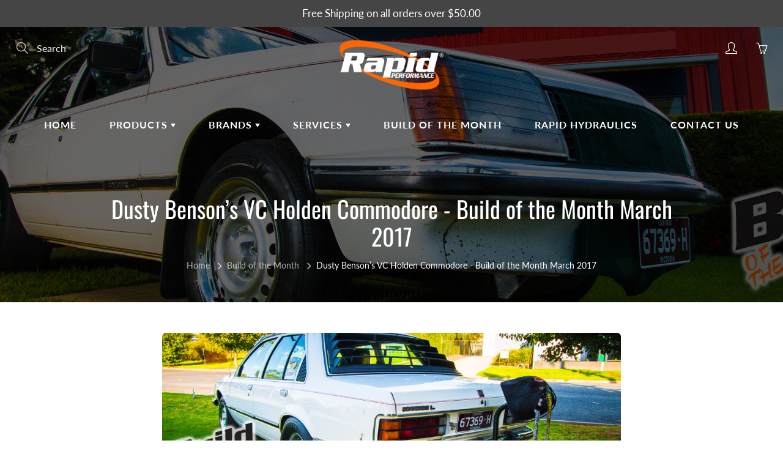

--- FILE ---
content_type: text/html; charset=utf-8
request_url: https://rapidperformance.parts/blogs/news/dusty-benson-s-vc-holden-commodore-build-of-the-month-march-2017
body_size: 28444
content:
<!doctype html>
<!--[if IE 9]> <html class="ie9" lang="en"> <![endif]-->
<!--[if (gt IE 9)|!(IE)]><!--> <html lang="en"> <!--<![endif]-->
  <head>
    <!-- Basic page needs ================================================== -->
    <meta charset="utf-8">
    <meta name="viewport" content="width=device-width, height=device-height, initial-scale=1.0, maximum-scale=1.0">

    <!-- Title and description ================================================== -->
    <title>
      Dusty Benson’s VC Holden Commodore - Build of the Month March 2017 &ndash; Rapid Performance Parts
    </title>

    
    <meta name="description" content="Name Dusty Benson Town Wodonga Car Make Holden Model VC Commodore Engine w/Mods LS 6.0L, GT42/105, VCM camshaft, high volume oil pump            Transmission GM Powerglide, w/Transbrake, 2800rpm stall Diff Type &amp;amp; Ratio 9&quot;, 3.55 gears, full spool, factory suspension mounts Wheels &amp;amp; Tyres - Front 15x5 Interceptor">
    

    <!-- Helpers ================================================== -->
    <meta property="og:site_name" content="Rapid Performance Parts">
<meta property="og:url" content="https://rapidperformance.parts/blogs/news/dusty-benson-s-vc-holden-commodore-build-of-the-month-march-2017">

    <meta property="og:type" content="article">
    <meta property="og:title" content="Dusty Benson’s VC Holden Commodore - Build of the Month March 2017">
  
  
    <meta property="og:image" content="http://rapidperformance.parts/cdn/shop/articles/feature-dusty-bensons-holden-commodore-01_grande.jpg?v=1554939737">
    <meta property="og:image:secure_url" content="https://rapidperformance.parts/cdn/shop/articles/feature-dusty-bensons-holden-commodore-01_grande.jpg?v=1554939737">
  
  
  
  	<meta property="og:description" content="Name Dusty Benson Town Wodonga Car Make Holden Model VC Commodore Engine w/Mods LS 6.0L, GT42/105, VCM camshaft, high volume oil pump            Transmission GM Powerglide, w/Transbrake, 2800rpm stall Diff Type &amp;amp; Ratio 9&quot;, 3.55 gears, full spool, factory suspension mounts Wheels &amp;amp; Tyres - Front 15x5 Interceptor">
  
 
  
  	<meta name="twitter:site" content="@rapidwodonga">
  
  <meta name="twitter:card" content="summary">
  
      <meta name="twitter:title" content="Dusty Benson’s VC Holden Commodore - Build of the Month March 2017">
      <meta name="twitter:description" content="Name Dusty Benson Town Wodonga Car Make Holden Model VC Commodore Engine w/Mods LS 6.0L, GT42/105, VCM camshaft, high volume oil pump            Transmission GM Powerglide, w/Transbrake, 2800rpm stall Diff Type &amp;amp; Ratio 9&quot;, 3.55 gears, full spool, factory suspension mounts Wheels &amp;amp; Tyres - Front 15x5 Interceptors, 165/15 Nankang Rear 15x7 Interceptors, 275/55R15 M/T Radial Pro Brakes Stock Exhaust LSA cast manifolds, 4&quot; single into twin 3&quot; Aeroflow Products Used Triple pump fuel cell incl pumps, 400 series hose and fittings for fuel system and 250 Series for transmission cooler, silicone heater hoses and intercooler piping, turbo bag, parachute release cable and handle, Flex and V-Band joints for exhaust systemincl pumps, 400 series hose and fittings for fuel system and 250 Series for transmission cooler, silicone heater hoses and intercooler piping, turbo bag, parachute release cable and handle, Flex">
    
    
    	<meta property="twitter:image" content="https://rapidperformance.parts/cdn/shop/articles/feature-dusty-bensons-holden-commodore-01_medium.jpg?v=1554939737">
    

    <link rel="canonical" href="https://rapidperformance.parts/blogs/news/dusty-benson-s-vc-holden-commodore-build-of-the-month-march-2017">
    <meta name="theme-color" content="#d4651f">
    
    <link rel="shortcut icon" href="//rapidperformance.parts/cdn/shop/files/favicon-01_32x32.png?v=1613676056" type="image/png">
  	
    <link href="//rapidperformance.parts/cdn/shop/t/2/assets/apps.css?v=33307732601068144031554182438" rel="stylesheet" type="text/css" media="all" />
    <link href="//rapidperformance.parts/cdn/shop/t/2/assets/styles.scss.css?v=17138142769038661051759259310" rel="stylesheet" type="text/css" media="all" />

    <!-- Header hook for plugins ================================================== -->
    <script>window.performance && window.performance.mark && window.performance.mark('shopify.content_for_header.start');</script><meta id="shopify-digital-wallet" name="shopify-digital-wallet" content="/9416081486/digital_wallets/dialog">
<meta name="shopify-checkout-api-token" content="085c1b514449d6975ba5c6b54797dccf">
<meta id="in-context-paypal-metadata" data-shop-id="9416081486" data-venmo-supported="false" data-environment="production" data-locale="en_US" data-paypal-v4="true" data-currency="AUD">
<link rel="alternate" type="application/atom+xml" title="Feed" href="/blogs/news.atom" />
<script async="async" src="/checkouts/internal/preloads.js?locale=en-AU"></script>
<link rel="preconnect" href="https://shop.app" crossorigin="anonymous">
<script async="async" src="https://shop.app/checkouts/internal/preloads.js?locale=en-AU&shop_id=9416081486" crossorigin="anonymous"></script>
<script id="apple-pay-shop-capabilities" type="application/json">{"shopId":9416081486,"countryCode":"AU","currencyCode":"AUD","merchantCapabilities":["supports3DS"],"merchantId":"gid:\/\/shopify\/Shop\/9416081486","merchantName":"Rapid Performance Parts","requiredBillingContactFields":["postalAddress","email"],"requiredShippingContactFields":["postalAddress","email"],"shippingType":"shipping","supportedNetworks":["visa","masterCard"],"total":{"type":"pending","label":"Rapid Performance Parts","amount":"1.00"},"shopifyPaymentsEnabled":true,"supportsSubscriptions":true}</script>
<script id="shopify-features" type="application/json">{"accessToken":"085c1b514449d6975ba5c6b54797dccf","betas":["rich-media-storefront-analytics"],"domain":"rapidperformance.parts","predictiveSearch":true,"shopId":9416081486,"locale":"en"}</script>
<script>var Shopify = Shopify || {};
Shopify.shop = "rapid-performance-parts.myshopify.com";
Shopify.locale = "en";
Shopify.currency = {"active":"AUD","rate":"1.0"};
Shopify.country = "AU";
Shopify.theme = {"name":"Galleria","id":47896592462,"schema_name":"Galleria","schema_version":"2.0.1","theme_store_id":851,"role":"main"};
Shopify.theme.handle = "null";
Shopify.theme.style = {"id":null,"handle":null};
Shopify.cdnHost = "rapidperformance.parts/cdn";
Shopify.routes = Shopify.routes || {};
Shopify.routes.root = "/";</script>
<script type="module">!function(o){(o.Shopify=o.Shopify||{}).modules=!0}(window);</script>
<script>!function(o){function n(){var o=[];function n(){o.push(Array.prototype.slice.apply(arguments))}return n.q=o,n}var t=o.Shopify=o.Shopify||{};t.loadFeatures=n(),t.autoloadFeatures=n()}(window);</script>
<script>
  window.ShopifyPay = window.ShopifyPay || {};
  window.ShopifyPay.apiHost = "shop.app\/pay";
  window.ShopifyPay.redirectState = null;
</script>
<script id="shop-js-analytics" type="application/json">{"pageType":"article"}</script>
<script defer="defer" async type="module" src="//rapidperformance.parts/cdn/shopifycloud/shop-js/modules/v2/client.init-shop-cart-sync_C5BV16lS.en.esm.js"></script>
<script defer="defer" async type="module" src="//rapidperformance.parts/cdn/shopifycloud/shop-js/modules/v2/chunk.common_CygWptCX.esm.js"></script>
<script type="module">
  await import("//rapidperformance.parts/cdn/shopifycloud/shop-js/modules/v2/client.init-shop-cart-sync_C5BV16lS.en.esm.js");
await import("//rapidperformance.parts/cdn/shopifycloud/shop-js/modules/v2/chunk.common_CygWptCX.esm.js");

  window.Shopify.SignInWithShop?.initShopCartSync?.({"fedCMEnabled":true,"windoidEnabled":true});

</script>
<script>
  window.Shopify = window.Shopify || {};
  if (!window.Shopify.featureAssets) window.Shopify.featureAssets = {};
  window.Shopify.featureAssets['shop-js'] = {"shop-cart-sync":["modules/v2/client.shop-cart-sync_ZFArdW7E.en.esm.js","modules/v2/chunk.common_CygWptCX.esm.js"],"init-fed-cm":["modules/v2/client.init-fed-cm_CmiC4vf6.en.esm.js","modules/v2/chunk.common_CygWptCX.esm.js"],"shop-button":["modules/v2/client.shop-button_tlx5R9nI.en.esm.js","modules/v2/chunk.common_CygWptCX.esm.js"],"shop-cash-offers":["modules/v2/client.shop-cash-offers_DOA2yAJr.en.esm.js","modules/v2/chunk.common_CygWptCX.esm.js","modules/v2/chunk.modal_D71HUcav.esm.js"],"init-windoid":["modules/v2/client.init-windoid_sURxWdc1.en.esm.js","modules/v2/chunk.common_CygWptCX.esm.js"],"shop-toast-manager":["modules/v2/client.shop-toast-manager_ClPi3nE9.en.esm.js","modules/v2/chunk.common_CygWptCX.esm.js"],"init-shop-email-lookup-coordinator":["modules/v2/client.init-shop-email-lookup-coordinator_B8hsDcYM.en.esm.js","modules/v2/chunk.common_CygWptCX.esm.js"],"init-shop-cart-sync":["modules/v2/client.init-shop-cart-sync_C5BV16lS.en.esm.js","modules/v2/chunk.common_CygWptCX.esm.js"],"avatar":["modules/v2/client.avatar_BTnouDA3.en.esm.js"],"pay-button":["modules/v2/client.pay-button_FdsNuTd3.en.esm.js","modules/v2/chunk.common_CygWptCX.esm.js"],"init-customer-accounts":["modules/v2/client.init-customer-accounts_DxDtT_ad.en.esm.js","modules/v2/client.shop-login-button_C5VAVYt1.en.esm.js","modules/v2/chunk.common_CygWptCX.esm.js","modules/v2/chunk.modal_D71HUcav.esm.js"],"init-shop-for-new-customer-accounts":["modules/v2/client.init-shop-for-new-customer-accounts_ChsxoAhi.en.esm.js","modules/v2/client.shop-login-button_C5VAVYt1.en.esm.js","modules/v2/chunk.common_CygWptCX.esm.js","modules/v2/chunk.modal_D71HUcav.esm.js"],"shop-login-button":["modules/v2/client.shop-login-button_C5VAVYt1.en.esm.js","modules/v2/chunk.common_CygWptCX.esm.js","modules/v2/chunk.modal_D71HUcav.esm.js"],"init-customer-accounts-sign-up":["modules/v2/client.init-customer-accounts-sign-up_CPSyQ0Tj.en.esm.js","modules/v2/client.shop-login-button_C5VAVYt1.en.esm.js","modules/v2/chunk.common_CygWptCX.esm.js","modules/v2/chunk.modal_D71HUcav.esm.js"],"shop-follow-button":["modules/v2/client.shop-follow-button_Cva4Ekp9.en.esm.js","modules/v2/chunk.common_CygWptCX.esm.js","modules/v2/chunk.modal_D71HUcav.esm.js"],"checkout-modal":["modules/v2/client.checkout-modal_BPM8l0SH.en.esm.js","modules/v2/chunk.common_CygWptCX.esm.js","modules/v2/chunk.modal_D71HUcav.esm.js"],"lead-capture":["modules/v2/client.lead-capture_Bi8yE_yS.en.esm.js","modules/v2/chunk.common_CygWptCX.esm.js","modules/v2/chunk.modal_D71HUcav.esm.js"],"shop-login":["modules/v2/client.shop-login_D6lNrXab.en.esm.js","modules/v2/chunk.common_CygWptCX.esm.js","modules/v2/chunk.modal_D71HUcav.esm.js"],"payment-terms":["modules/v2/client.payment-terms_CZxnsJam.en.esm.js","modules/v2/chunk.common_CygWptCX.esm.js","modules/v2/chunk.modal_D71HUcav.esm.js"]};
</script>
<script id="__st">var __st={"a":9416081486,"offset":39600,"reqid":"23526cf3-fd34-4b57-b37d-d6cc43aafb01-1768614705","pageurl":"rapidperformance.parts\/blogs\/news\/dusty-benson-s-vc-holden-commodore-build-of-the-month-march-2017","s":"articles-14975696974","u":"9c86d244420c","p":"article","rtyp":"article","rid":14975696974};</script>
<script>window.ShopifyPaypalV4VisibilityTracking = true;</script>
<script id="captcha-bootstrap">!function(){'use strict';const t='contact',e='account',n='new_comment',o=[[t,t],['blogs',n],['comments',n],[t,'customer']],c=[[e,'customer_login'],[e,'guest_login'],[e,'recover_customer_password'],[e,'create_customer']],r=t=>t.map((([t,e])=>`form[action*='/${t}']:not([data-nocaptcha='true']) input[name='form_type'][value='${e}']`)).join(','),a=t=>()=>t?[...document.querySelectorAll(t)].map((t=>t.form)):[];function s(){const t=[...o],e=r(t);return a(e)}const i='password',u='form_key',d=['recaptcha-v3-token','g-recaptcha-response','h-captcha-response',i],f=()=>{try{return window.sessionStorage}catch{return}},m='__shopify_v',_=t=>t.elements[u];function p(t,e,n=!1){try{const o=window.sessionStorage,c=JSON.parse(o.getItem(e)),{data:r}=function(t){const{data:e,action:n}=t;return t[m]||n?{data:e,action:n}:{data:t,action:n}}(c);for(const[e,n]of Object.entries(r))t.elements[e]&&(t.elements[e].value=n);n&&o.removeItem(e)}catch(o){console.error('form repopulation failed',{error:o})}}const l='form_type',E='cptcha';function T(t){t.dataset[E]=!0}const w=window,h=w.document,L='Shopify',v='ce_forms',y='captcha';let A=!1;((t,e)=>{const n=(g='f06e6c50-85a8-45c8-87d0-21a2b65856fe',I='https://cdn.shopify.com/shopifycloud/storefront-forms-hcaptcha/ce_storefront_forms_captcha_hcaptcha.v1.5.2.iife.js',D={infoText:'Protected by hCaptcha',privacyText:'Privacy',termsText:'Terms'},(t,e,n)=>{const o=w[L][v],c=o.bindForm;if(c)return c(t,g,e,D).then(n);var r;o.q.push([[t,g,e,D],n]),r=I,A||(h.body.append(Object.assign(h.createElement('script'),{id:'captcha-provider',async:!0,src:r})),A=!0)});var g,I,D;w[L]=w[L]||{},w[L][v]=w[L][v]||{},w[L][v].q=[],w[L][y]=w[L][y]||{},w[L][y].protect=function(t,e){n(t,void 0,e),T(t)},Object.freeze(w[L][y]),function(t,e,n,w,h,L){const[v,y,A,g]=function(t,e,n){const i=e?o:[],u=t?c:[],d=[...i,...u],f=r(d),m=r(i),_=r(d.filter((([t,e])=>n.includes(e))));return[a(f),a(m),a(_),s()]}(w,h,L),I=t=>{const e=t.target;return e instanceof HTMLFormElement?e:e&&e.form},D=t=>v().includes(t);t.addEventListener('submit',(t=>{const e=I(t);if(!e)return;const n=D(e)&&!e.dataset.hcaptchaBound&&!e.dataset.recaptchaBound,o=_(e),c=g().includes(e)&&(!o||!o.value);(n||c)&&t.preventDefault(),c&&!n&&(function(t){try{if(!f())return;!function(t){const e=f();if(!e)return;const n=_(t);if(!n)return;const o=n.value;o&&e.removeItem(o)}(t);const e=Array.from(Array(32),(()=>Math.random().toString(36)[2])).join('');!function(t,e){_(t)||t.append(Object.assign(document.createElement('input'),{type:'hidden',name:u})),t.elements[u].value=e}(t,e),function(t,e){const n=f();if(!n)return;const o=[...t.querySelectorAll(`input[type='${i}']`)].map((({name:t})=>t)),c=[...d,...o],r={};for(const[a,s]of new FormData(t).entries())c.includes(a)||(r[a]=s);n.setItem(e,JSON.stringify({[m]:1,action:t.action,data:r}))}(t,e)}catch(e){console.error('failed to persist form',e)}}(e),e.submit())}));const S=(t,e)=>{t&&!t.dataset[E]&&(n(t,e.some((e=>e===t))),T(t))};for(const o of['focusin','change'])t.addEventListener(o,(t=>{const e=I(t);D(e)&&S(e,y())}));const B=e.get('form_key'),M=e.get(l),P=B&&M;t.addEventListener('DOMContentLoaded',(()=>{const t=y();if(P)for(const e of t)e.elements[l].value===M&&p(e,B);[...new Set([...A(),...v().filter((t=>'true'===t.dataset.shopifyCaptcha))])].forEach((e=>S(e,t)))}))}(h,new URLSearchParams(w.location.search),n,t,e,['guest_login'])})(!0,!0)}();</script>
<script integrity="sha256-4kQ18oKyAcykRKYeNunJcIwy7WH5gtpwJnB7kiuLZ1E=" data-source-attribution="shopify.loadfeatures" defer="defer" src="//rapidperformance.parts/cdn/shopifycloud/storefront/assets/storefront/load_feature-a0a9edcb.js" crossorigin="anonymous"></script>
<script crossorigin="anonymous" defer="defer" src="//rapidperformance.parts/cdn/shopifycloud/storefront/assets/shopify_pay/storefront-65b4c6d7.js?v=20250812"></script>
<script data-source-attribution="shopify.dynamic_checkout.dynamic.init">var Shopify=Shopify||{};Shopify.PaymentButton=Shopify.PaymentButton||{isStorefrontPortableWallets:!0,init:function(){window.Shopify.PaymentButton.init=function(){};var t=document.createElement("script");t.src="https://rapidperformance.parts/cdn/shopifycloud/portable-wallets/latest/portable-wallets.en.js",t.type="module",document.head.appendChild(t)}};
</script>
<script data-source-attribution="shopify.dynamic_checkout.buyer_consent">
  function portableWalletsHideBuyerConsent(e){var t=document.getElementById("shopify-buyer-consent"),n=document.getElementById("shopify-subscription-policy-button");t&&n&&(t.classList.add("hidden"),t.setAttribute("aria-hidden","true"),n.removeEventListener("click",e))}function portableWalletsShowBuyerConsent(e){var t=document.getElementById("shopify-buyer-consent"),n=document.getElementById("shopify-subscription-policy-button");t&&n&&(t.classList.remove("hidden"),t.removeAttribute("aria-hidden"),n.addEventListener("click",e))}window.Shopify?.PaymentButton&&(window.Shopify.PaymentButton.hideBuyerConsent=portableWalletsHideBuyerConsent,window.Shopify.PaymentButton.showBuyerConsent=portableWalletsShowBuyerConsent);
</script>
<script data-source-attribution="shopify.dynamic_checkout.cart.bootstrap">document.addEventListener("DOMContentLoaded",(function(){function t(){return document.querySelector("shopify-accelerated-checkout-cart, shopify-accelerated-checkout")}if(t())Shopify.PaymentButton.init();else{new MutationObserver((function(e,n){t()&&(Shopify.PaymentButton.init(),n.disconnect())})).observe(document.body,{childList:!0,subtree:!0})}}));
</script>
<link id="shopify-accelerated-checkout-styles" rel="stylesheet" media="screen" href="https://rapidperformance.parts/cdn/shopifycloud/portable-wallets/latest/accelerated-checkout-backwards-compat.css" crossorigin="anonymous">
<style id="shopify-accelerated-checkout-cart">
        #shopify-buyer-consent {
  margin-top: 1em;
  display: inline-block;
  width: 100%;
}

#shopify-buyer-consent.hidden {
  display: none;
}

#shopify-subscription-policy-button {
  background: none;
  border: none;
  padding: 0;
  text-decoration: underline;
  font-size: inherit;
  cursor: pointer;
}

#shopify-subscription-policy-button::before {
  box-shadow: none;
}

      </style>

<script>window.performance && window.performance.mark && window.performance.mark('shopify.content_for_header.end');</script>

    <!--[if lt IE 9]>
		<script src="//html5shiv.googlecode.com/svn/trunk/html5.js" type="text/javascript"></script>
	<![endif]-->

     <!--[if (lte IE 9) ]><script src="//rapidperformance.parts/cdn/shop/t/2/assets/match-media.min.js?v=22265819453975888031554182441" type="text/javascript"></script><![endif]-->

  


    <!-- Theme Global App JS ================================================== -->
    <script>
      var theme = {
        strings: {
          addToCart: "Add to cart",
          soldOut: "Sold out",
          unavailable: "Unavailable",
          showMore: "Show More",
          showLess: "Show Less"
        },
        moneyFormat: "${{amount}}"
      }
      function initScroll(sectionId) {

        document.addEventListener('shopify:section:select', fireOnSectionSelect);
        document.addEventListener('shopify:section:reorder', fireOnSectionSelect);

        window.addEventListener("load", fireOnLoad);


        function fireOnSectionSelect(e) {
          if(e.detail.sectionId === sectionId) {
            setScoll(e.detail.sectionId);
          }
        }

        function fireOnLoad() {
          setScoll(sectionId);
        }


        function setScoll(sectionId) {

          var current = document.getElementById("shopify-section-" + sectionId),
              scroller = document.getElementById("scroll-indicator-" + sectionId);


          if(current.previousElementSibling === null) {
            scroller.style.display = "block";
            scroller.onclick = function(e) {
              e.preventDefault();
              current.nextElementSibling.scrollIntoView({ behavior: 'smooth', block: 'start' });
            };
          }
        }
      }
    </script>

      <noscript>
        <style>
          .product-thumb-img-wrap img:nth-child(2),
          .swiper-slide img:nth-child(2),
          .blog_image_overlay img:nth-child(2),
          .blog-post img:nth-child(2){
            display:none !important;
          }
        </style>
      </noscript>

  <link href="https://monorail-edge.shopifysvc.com" rel="dns-prefetch">
<script>(function(){if ("sendBeacon" in navigator && "performance" in window) {try {var session_token_from_headers = performance.getEntriesByType('navigation')[0].serverTiming.find(x => x.name == '_s').description;} catch {var session_token_from_headers = undefined;}var session_cookie_matches = document.cookie.match(/_shopify_s=([^;]*)/);var session_token_from_cookie = session_cookie_matches && session_cookie_matches.length === 2 ? session_cookie_matches[1] : "";var session_token = session_token_from_headers || session_token_from_cookie || "";function handle_abandonment_event(e) {var entries = performance.getEntries().filter(function(entry) {return /monorail-edge.shopifysvc.com/.test(entry.name);});if (!window.abandonment_tracked && entries.length === 0) {window.abandonment_tracked = true;var currentMs = Date.now();var navigation_start = performance.timing.navigationStart;var payload = {shop_id: 9416081486,url: window.location.href,navigation_start,duration: currentMs - navigation_start,session_token,page_type: "article"};window.navigator.sendBeacon("https://monorail-edge.shopifysvc.com/v1/produce", JSON.stringify({schema_id: "online_store_buyer_site_abandonment/1.1",payload: payload,metadata: {event_created_at_ms: currentMs,event_sent_at_ms: currentMs}}));}}window.addEventListener('pagehide', handle_abandonment_event);}}());</script>
<script id="web-pixels-manager-setup">(function e(e,d,r,n,o){if(void 0===o&&(o={}),!Boolean(null===(a=null===(i=window.Shopify)||void 0===i?void 0:i.analytics)||void 0===a?void 0:a.replayQueue)){var i,a;window.Shopify=window.Shopify||{};var t=window.Shopify;t.analytics=t.analytics||{};var s=t.analytics;s.replayQueue=[],s.publish=function(e,d,r){return s.replayQueue.push([e,d,r]),!0};try{self.performance.mark("wpm:start")}catch(e){}var l=function(){var e={modern:/Edge?\/(1{2}[4-9]|1[2-9]\d|[2-9]\d{2}|\d{4,})\.\d+(\.\d+|)|Firefox\/(1{2}[4-9]|1[2-9]\d|[2-9]\d{2}|\d{4,})\.\d+(\.\d+|)|Chrom(ium|e)\/(9{2}|\d{3,})\.\d+(\.\d+|)|(Maci|X1{2}).+ Version\/(15\.\d+|(1[6-9]|[2-9]\d|\d{3,})\.\d+)([,.]\d+|)( \(\w+\)|)( Mobile\/\w+|) Safari\/|Chrome.+OPR\/(9{2}|\d{3,})\.\d+\.\d+|(CPU[ +]OS|iPhone[ +]OS|CPU[ +]iPhone|CPU IPhone OS|CPU iPad OS)[ +]+(15[._]\d+|(1[6-9]|[2-9]\d|\d{3,})[._]\d+)([._]\d+|)|Android:?[ /-](13[3-9]|1[4-9]\d|[2-9]\d{2}|\d{4,})(\.\d+|)(\.\d+|)|Android.+Firefox\/(13[5-9]|1[4-9]\d|[2-9]\d{2}|\d{4,})\.\d+(\.\d+|)|Android.+Chrom(ium|e)\/(13[3-9]|1[4-9]\d|[2-9]\d{2}|\d{4,})\.\d+(\.\d+|)|SamsungBrowser\/([2-9]\d|\d{3,})\.\d+/,legacy:/Edge?\/(1[6-9]|[2-9]\d|\d{3,})\.\d+(\.\d+|)|Firefox\/(5[4-9]|[6-9]\d|\d{3,})\.\d+(\.\d+|)|Chrom(ium|e)\/(5[1-9]|[6-9]\d|\d{3,})\.\d+(\.\d+|)([\d.]+$|.*Safari\/(?![\d.]+ Edge\/[\d.]+$))|(Maci|X1{2}).+ Version\/(10\.\d+|(1[1-9]|[2-9]\d|\d{3,})\.\d+)([,.]\d+|)( \(\w+\)|)( Mobile\/\w+|) Safari\/|Chrome.+OPR\/(3[89]|[4-9]\d|\d{3,})\.\d+\.\d+|(CPU[ +]OS|iPhone[ +]OS|CPU[ +]iPhone|CPU IPhone OS|CPU iPad OS)[ +]+(10[._]\d+|(1[1-9]|[2-9]\d|\d{3,})[._]\d+)([._]\d+|)|Android:?[ /-](13[3-9]|1[4-9]\d|[2-9]\d{2}|\d{4,})(\.\d+|)(\.\d+|)|Mobile Safari.+OPR\/([89]\d|\d{3,})\.\d+\.\d+|Android.+Firefox\/(13[5-9]|1[4-9]\d|[2-9]\d{2}|\d{4,})\.\d+(\.\d+|)|Android.+Chrom(ium|e)\/(13[3-9]|1[4-9]\d|[2-9]\d{2}|\d{4,})\.\d+(\.\d+|)|Android.+(UC? ?Browser|UCWEB|U3)[ /]?(15\.([5-9]|\d{2,})|(1[6-9]|[2-9]\d|\d{3,})\.\d+)\.\d+|SamsungBrowser\/(5\.\d+|([6-9]|\d{2,})\.\d+)|Android.+MQ{2}Browser\/(14(\.(9|\d{2,})|)|(1[5-9]|[2-9]\d|\d{3,})(\.\d+|))(\.\d+|)|K[Aa][Ii]OS\/(3\.\d+|([4-9]|\d{2,})\.\d+)(\.\d+|)/},d=e.modern,r=e.legacy,n=navigator.userAgent;return n.match(d)?"modern":n.match(r)?"legacy":"unknown"}(),u="modern"===l?"modern":"legacy",c=(null!=n?n:{modern:"",legacy:""})[u],f=function(e){return[e.baseUrl,"/wpm","/b",e.hashVersion,"modern"===e.buildTarget?"m":"l",".js"].join("")}({baseUrl:d,hashVersion:r,buildTarget:u}),m=function(e){var d=e.version,r=e.bundleTarget,n=e.surface,o=e.pageUrl,i=e.monorailEndpoint;return{emit:function(e){var a=e.status,t=e.errorMsg,s=(new Date).getTime(),l=JSON.stringify({metadata:{event_sent_at_ms:s},events:[{schema_id:"web_pixels_manager_load/3.1",payload:{version:d,bundle_target:r,page_url:o,status:a,surface:n,error_msg:t},metadata:{event_created_at_ms:s}}]});if(!i)return console&&console.warn&&console.warn("[Web Pixels Manager] No Monorail endpoint provided, skipping logging."),!1;try{return self.navigator.sendBeacon.bind(self.navigator)(i,l)}catch(e){}var u=new XMLHttpRequest;try{return u.open("POST",i,!0),u.setRequestHeader("Content-Type","text/plain"),u.send(l),!0}catch(e){return console&&console.warn&&console.warn("[Web Pixels Manager] Got an unhandled error while logging to Monorail."),!1}}}}({version:r,bundleTarget:l,surface:e.surface,pageUrl:self.location.href,monorailEndpoint:e.monorailEndpoint});try{o.browserTarget=l,function(e){var d=e.src,r=e.async,n=void 0===r||r,o=e.onload,i=e.onerror,a=e.sri,t=e.scriptDataAttributes,s=void 0===t?{}:t,l=document.createElement("script"),u=document.querySelector("head"),c=document.querySelector("body");if(l.async=n,l.src=d,a&&(l.integrity=a,l.crossOrigin="anonymous"),s)for(var f in s)if(Object.prototype.hasOwnProperty.call(s,f))try{l.dataset[f]=s[f]}catch(e){}if(o&&l.addEventListener("load",o),i&&l.addEventListener("error",i),u)u.appendChild(l);else{if(!c)throw new Error("Did not find a head or body element to append the script");c.appendChild(l)}}({src:f,async:!0,onload:function(){if(!function(){var e,d;return Boolean(null===(d=null===(e=window.Shopify)||void 0===e?void 0:e.analytics)||void 0===d?void 0:d.initialized)}()){var d=window.webPixelsManager.init(e)||void 0;if(d){var r=window.Shopify.analytics;r.replayQueue.forEach((function(e){var r=e[0],n=e[1],o=e[2];d.publishCustomEvent(r,n,o)})),r.replayQueue=[],r.publish=d.publishCustomEvent,r.visitor=d.visitor,r.initialized=!0}}},onerror:function(){return m.emit({status:"failed",errorMsg:"".concat(f," has failed to load")})},sri:function(e){var d=/^sha384-[A-Za-z0-9+/=]+$/;return"string"==typeof e&&d.test(e)}(c)?c:"",scriptDataAttributes:o}),m.emit({status:"loading"})}catch(e){m.emit({status:"failed",errorMsg:(null==e?void 0:e.message)||"Unknown error"})}}})({shopId: 9416081486,storefrontBaseUrl: "https://rapidperformance.parts",extensionsBaseUrl: "https://extensions.shopifycdn.com/cdn/shopifycloud/web-pixels-manager",monorailEndpoint: "https://monorail-edge.shopifysvc.com/unstable/produce_batch",surface: "storefront-renderer",enabledBetaFlags: ["2dca8a86"],webPixelsConfigList: [{"id":"shopify-app-pixel","configuration":"{}","eventPayloadVersion":"v1","runtimeContext":"STRICT","scriptVersion":"0450","apiClientId":"shopify-pixel","type":"APP","privacyPurposes":["ANALYTICS","MARKETING"]},{"id":"shopify-custom-pixel","eventPayloadVersion":"v1","runtimeContext":"LAX","scriptVersion":"0450","apiClientId":"shopify-pixel","type":"CUSTOM","privacyPurposes":["ANALYTICS","MARKETING"]}],isMerchantRequest: false,initData: {"shop":{"name":"Rapid Performance Parts","paymentSettings":{"currencyCode":"AUD"},"myshopifyDomain":"rapid-performance-parts.myshopify.com","countryCode":"AU","storefrontUrl":"https:\/\/rapidperformance.parts"},"customer":null,"cart":null,"checkout":null,"productVariants":[],"purchasingCompany":null},},"https://rapidperformance.parts/cdn","fcfee988w5aeb613cpc8e4bc33m6693e112",{"modern":"","legacy":""},{"shopId":"9416081486","storefrontBaseUrl":"https:\/\/rapidperformance.parts","extensionBaseUrl":"https:\/\/extensions.shopifycdn.com\/cdn\/shopifycloud\/web-pixels-manager","surface":"storefront-renderer","enabledBetaFlags":"[\"2dca8a86\"]","isMerchantRequest":"false","hashVersion":"fcfee988w5aeb613cpc8e4bc33m6693e112","publish":"custom","events":"[[\"page_viewed\",{}]]"});</script><script>
  window.ShopifyAnalytics = window.ShopifyAnalytics || {};
  window.ShopifyAnalytics.meta = window.ShopifyAnalytics.meta || {};
  window.ShopifyAnalytics.meta.currency = 'AUD';
  var meta = {"page":{"pageType":"article","resourceType":"article","resourceId":14975696974,"requestId":"23526cf3-fd34-4b57-b37d-d6cc43aafb01-1768614705"}};
  for (var attr in meta) {
    window.ShopifyAnalytics.meta[attr] = meta[attr];
  }
</script>
<script class="analytics">
  (function () {
    var customDocumentWrite = function(content) {
      var jquery = null;

      if (window.jQuery) {
        jquery = window.jQuery;
      } else if (window.Checkout && window.Checkout.$) {
        jquery = window.Checkout.$;
      }

      if (jquery) {
        jquery('body').append(content);
      }
    };

    var hasLoggedConversion = function(token) {
      if (token) {
        return document.cookie.indexOf('loggedConversion=' + token) !== -1;
      }
      return false;
    }

    var setCookieIfConversion = function(token) {
      if (token) {
        var twoMonthsFromNow = new Date(Date.now());
        twoMonthsFromNow.setMonth(twoMonthsFromNow.getMonth() + 2);

        document.cookie = 'loggedConversion=' + token + '; expires=' + twoMonthsFromNow;
      }
    }

    var trekkie = window.ShopifyAnalytics.lib = window.trekkie = window.trekkie || [];
    if (trekkie.integrations) {
      return;
    }
    trekkie.methods = [
      'identify',
      'page',
      'ready',
      'track',
      'trackForm',
      'trackLink'
    ];
    trekkie.factory = function(method) {
      return function() {
        var args = Array.prototype.slice.call(arguments);
        args.unshift(method);
        trekkie.push(args);
        return trekkie;
      };
    };
    for (var i = 0; i < trekkie.methods.length; i++) {
      var key = trekkie.methods[i];
      trekkie[key] = trekkie.factory(key);
    }
    trekkie.load = function(config) {
      trekkie.config = config || {};
      trekkie.config.initialDocumentCookie = document.cookie;
      var first = document.getElementsByTagName('script')[0];
      var script = document.createElement('script');
      script.type = 'text/javascript';
      script.onerror = function(e) {
        var scriptFallback = document.createElement('script');
        scriptFallback.type = 'text/javascript';
        scriptFallback.onerror = function(error) {
                var Monorail = {
      produce: function produce(monorailDomain, schemaId, payload) {
        var currentMs = new Date().getTime();
        var event = {
          schema_id: schemaId,
          payload: payload,
          metadata: {
            event_created_at_ms: currentMs,
            event_sent_at_ms: currentMs
          }
        };
        return Monorail.sendRequest("https://" + monorailDomain + "/v1/produce", JSON.stringify(event));
      },
      sendRequest: function sendRequest(endpointUrl, payload) {
        // Try the sendBeacon API
        if (window && window.navigator && typeof window.navigator.sendBeacon === 'function' && typeof window.Blob === 'function' && !Monorail.isIos12()) {
          var blobData = new window.Blob([payload], {
            type: 'text/plain'
          });

          if (window.navigator.sendBeacon(endpointUrl, blobData)) {
            return true;
          } // sendBeacon was not successful

        } // XHR beacon

        var xhr = new XMLHttpRequest();

        try {
          xhr.open('POST', endpointUrl);
          xhr.setRequestHeader('Content-Type', 'text/plain');
          xhr.send(payload);
        } catch (e) {
          console.log(e);
        }

        return false;
      },
      isIos12: function isIos12() {
        return window.navigator.userAgent.lastIndexOf('iPhone; CPU iPhone OS 12_') !== -1 || window.navigator.userAgent.lastIndexOf('iPad; CPU OS 12_') !== -1;
      }
    };
    Monorail.produce('monorail-edge.shopifysvc.com',
      'trekkie_storefront_load_errors/1.1',
      {shop_id: 9416081486,
      theme_id: 47896592462,
      app_name: "storefront",
      context_url: window.location.href,
      source_url: "//rapidperformance.parts/cdn/s/trekkie.storefront.cd680fe47e6c39ca5d5df5f0a32d569bc48c0f27.min.js"});

        };
        scriptFallback.async = true;
        scriptFallback.src = '//rapidperformance.parts/cdn/s/trekkie.storefront.cd680fe47e6c39ca5d5df5f0a32d569bc48c0f27.min.js';
        first.parentNode.insertBefore(scriptFallback, first);
      };
      script.async = true;
      script.src = '//rapidperformance.parts/cdn/s/trekkie.storefront.cd680fe47e6c39ca5d5df5f0a32d569bc48c0f27.min.js';
      first.parentNode.insertBefore(script, first);
    };
    trekkie.load(
      {"Trekkie":{"appName":"storefront","development":false,"defaultAttributes":{"shopId":9416081486,"isMerchantRequest":null,"themeId":47896592462,"themeCityHash":"14138487122057992343","contentLanguage":"en","currency":"AUD","eventMetadataId":"408272aa-6e62-4d18-9c42-2faf7f7b1763"},"isServerSideCookieWritingEnabled":true,"monorailRegion":"shop_domain","enabledBetaFlags":["65f19447"]},"Session Attribution":{},"S2S":{"facebookCapiEnabled":false,"source":"trekkie-storefront-renderer","apiClientId":580111}}
    );

    var loaded = false;
    trekkie.ready(function() {
      if (loaded) return;
      loaded = true;

      window.ShopifyAnalytics.lib = window.trekkie;

      var originalDocumentWrite = document.write;
      document.write = customDocumentWrite;
      try { window.ShopifyAnalytics.merchantGoogleAnalytics.call(this); } catch(error) {};
      document.write = originalDocumentWrite;

      window.ShopifyAnalytics.lib.page(null,{"pageType":"article","resourceType":"article","resourceId":14975696974,"requestId":"23526cf3-fd34-4b57-b37d-d6cc43aafb01-1768614705","shopifyEmitted":true});

      var match = window.location.pathname.match(/checkouts\/(.+)\/(thank_you|post_purchase)/)
      var token = match? match[1]: undefined;
      if (!hasLoggedConversion(token)) {
        setCookieIfConversion(token);
        
      }
    });


        var eventsListenerScript = document.createElement('script');
        eventsListenerScript.async = true;
        eventsListenerScript.src = "//rapidperformance.parts/cdn/shopifycloud/storefront/assets/shop_events_listener-3da45d37.js";
        document.getElementsByTagName('head')[0].appendChild(eventsListenerScript);

})();</script>
<script
  defer
  src="https://rapidperformance.parts/cdn/shopifycloud/perf-kit/shopify-perf-kit-3.0.4.min.js"
  data-application="storefront-renderer"
  data-shop-id="9416081486"
  data-render-region="gcp-us-central1"
  data-page-type="article"
  data-theme-instance-id="47896592462"
  data-theme-name="Galleria"
  data-theme-version="2.0.1"
  data-monorail-region="shop_domain"
  data-resource-timing-sampling-rate="10"
  data-shs="true"
  data-shs-beacon="true"
  data-shs-export-with-fetch="true"
  data-shs-logs-sample-rate="1"
  data-shs-beacon-endpoint="https://rapidperformance.parts/api/collect"
></script>
</head>

  <body id="dusty-benson-s-vc-holden-commodore-build-of-the-month-march-2017" class="template-article" >
    <div class="global-wrapper clearfix" id="global-wrapper">
      <div id="shopify-section-header" class="shopify-section">



<style>
  
  header.page-header:after {
    
      background-color: ;
      
      }

  header.page-header{
    color: ;
  }
</style>


<div class="" id="top-header-section" role="navigation" data-section-id="header" data-section-type="header-section" data-menu-type="mega" data-hero-size="hero--custom-height" data-show-breadcrumbs="true"
     data-logo-width="170" data-bg-color="#454545" data-notificationbar="true" data-index-overlap="true">
  <a class="visuallyhidden focusable skip-to-main" href="#container">Skip to Content</a>
  <style>
    .notification-bar {
      background-color: #454545;
    }
    .notification-bar__message {
      color: #ffffff;
      font-size: 17px;
    }
    @media (max-width:767px) {
      .notification-bar__message  p{
        font-size: calc(17px - 2px);
      }
    }

    

    .nav-main-logo.nav-sticky, .nav-container.nav-sticky, .nav-standard-float.nav-sticky{
        background: #454545 !important;
      }



    
      @media (min-width: 768px){
           .nav-main-logo, .text-logo, .nav-container-logo, .nav-standard-logo{
             
           }
      }
         .text-logo{
             display: inline-block;
            }
       

     @media (min-width: 768px){
       
           .nav-main-logo, .text-logo, .nav-container-logo, .nav-standard-logo{
            margin: 0 auto;
            padding: 10px;
          }
       
        }
     @media (min-width: 992px){
       
           .nav-main-logo, .text-logo, .nav-container-logo, .nav-standard-logo{
            display: table;
            padding: 10px;
          }
       
        }
     @media (max-width: 767px){
           .nav-main-logo, .text-logo, .nav-standard-logo{
            display: inline-block;
            margin: 0 auto;
            padding: 2px 10px;
          }
        }

    
    @media (min-width: 768px){
      nav:not(.nav-sticky) .nav-container-action,
      nav:not(.nav-sticky) .nav-currency-select,
      nav:not(.nav-sticky) .navbar-standard > li > a,
      nav:not(.nav-sticky) .nav-standard-top-area-actions > li > a,
      nav:not(.nav-sticky) .nav-standard-top-area-search-sumbit,
      nav:not(.nav-sticky) .nav-standard-top-area-search-input,
      nav:not(.nav-sticky).logo-text a{
        color: #fff;
      }
      nav:not(.nav-sticky) .tconStyleLines .tcon-menu__lines,
      nav:not(.nav-sticky) .tconStyleLines .tcon-menu__lines:before,
      nav:not(.nav-sticky) .tconStyleLines .tcon-menu__lines:after{
        background: #fff !important;
      }
      nav:not(.nav-sticky) .tconStyleLines:hover .tcon-menu__lines,
      nav:not(.nav-sticky) .tconStyleLines:hover .tcon-menu__lines:before,
      nav:not(.nav-sticky) .tconStyleLines:hover .tcon-menu__lines:after{
        background: #d9d9d9 !important;
      }
      nav:not(.nav-sticky) .nav-container-action:hover,
      nav:not(.nav-sticky) .nav-currency-select:hover,
      nav:not(.nav-sticky) .nav-standard-top-area-actions > li > a:hover,
      nav:not(.nav-sticky) .nav-standard-top-area-search-sumbit,
      nav:not(.nav-sticky).logo-text a:hover{
        color: #d9d9d9;
      }
      nav:not(.nav-sticky) .nav-currency-select{
      border: 1px solid #fff;
      }


    }

    
    @media (min-width: 768px){
      header.page-header:not(.special_collection_header) {
        justify-content: flex-end !important;
        padding-bottom: 40px !important;
      }
    }
      
          @media (max-width: 992px){
            .page-header-inner-bottom{
              margin-top: 120px;
            }
          }
      

    @media (max-width:767px) {
        .nav-container-float, .nav-main-logo {
          background: #454545 !important;
        }
        .nav-container-float:not(.nav-sticky), .nav-main-logo:not(.nav-sticky) {
          position: static !important;
        }
      }

  

    
      
    

    

    
      @media only screen and (min-width: 768px){
/*       nav:not(.nav-sticky) .nav-standard-top-area-search, nav:not(.nav-sticky) .nav-standard-top-area-actions  or section.settings.image == blank*/
        .nav-container-control-left, .nav-container-control-right{
          top: 50%;
          -webkit-transform: translateY(-50%);
          -moz-transform: translateY(-50%);
          -o-transform: translateY(-50%);
          -ms-transform: translateY(-50%);
          transform: translateY(-50%);
        }
      }
    
  </style>

  
    <div class="notification-bar">
      
      <span class="notification-bar__message"><p>Free Shipping on all orders over $50.00</p></span>
      
    </div>
  
  
    <nav class="nav-container nav-container-float desktop-hidden-sm nav-to-sticky" id="navbarStickyMobile">
  <div class="nav-container-inner new_mobile_header">
    <div class="nav-container-control-left">
      <button class="tconStyleLines nav-container-action pushy-menu-btn" type="button" aria-label="toggle menu" id="pushy-menu-btn" tabindex="-1"><span class="tcon-menu__lines" aria-hidden="true"></span>
      </button>
    </div>
     
    <a class="lin lin-magnifier popup-text search-modal-popup nav-container-action" href="#nav-search-dialog" data-effect="mfp-move-from-top">
      <span class="visuallyhidden">Search</span>
    </a>
    
    
    

    

     <a class="nav-container-logo" href="/" itemprop="url">
      
      <img src="//rapidperformance.parts/cdn/shop/files/logo-rapid-white-web-01_170x@2x.png?v=1613676054" alt="Rapid Performance Parts" itemprop="logo" style="max-width:170px;"/>
    </a>

    



    

    
    
    <a class="lin lin-user nav-container-action" href="/account/login"></a>
    
    

    <a class="lin lin-basket popup-text cart-modal-popup nav-container-action top-mobile-nav" href="javascript:void(0);" data-effect="mfp-move-from-top">
      <span class="mega-nav-count nav-main-cart-amount count-items  hidden">0</span>
    </a>
  </div>
</nav>

<nav class="nav-container nav-standard-middle nav-container-float desktop-hidden mobile-hidden-sm nav-to-sticky">
  <div class="nav-container-inner">
    
      <a class="nav-container-logo" href="/" itemprop="url">
        
         <img src="//rapidperformance.parts/cdn/shop/files/logo-rapid-white-web-01_170x@2x.png?v=1613676054" alt="Rapid Performance Parts" itemprop="logo" style="max-width:170px; min-height:85px" />
      </a>
      
    <div class="nav-container-controls" id="nav-controls">
      <div class="nav-container-control-left">
        <a class="lin lin-menu nav-container-action pushy-menu-btn" href="#" id="pushy-menu-btn" tabindex="-1">
          <span class="visuallyhidden">Menu</span>
        </a>
      </div>
      <div class="nav-container-control-right">
        <ul class="nav-container-actions">
          
          <li>
            <a class="lin lin-magnifier popup-text search-modal-popup nav-container-action" href="#nav-search-dialog" data-effect="mfp-move-from-top">
              <span class="visuallyhidden">Search</span>
            </a>
          </li>
          
            <li>
              
              <a class="lin lin-user nav-container-action" href="/account/login">
                <span class="visuallyhidden">My account</span>
              </a>
              
            </li>
          
          <li>
            <a class="lin lin-basket popup-text cart-modal-popup nav-container-action" href="#nav-shopping-cart-dialog" data-effect="mfp-move-from-top">
              <span class="mega-nav-count nav-main-cart-amount count-items  hidden" aria-hidden="true">0</span>
              <span class="visuallyhidden">You have 0 items in your cart</span>
            </a>
          </li>
        </ul>
      </div>
    </div>
  </div>
</nav>


<nav class="nav-standard clearfix nav-standard-float mobile-hidden nav-to-sticky " id="navbarStickyDesktop">
  <div class="nav-standard-top-area ">
    <form action="/search" method="get" role="search" class="nav-standard-top-area-search">
      <div class="nav-standard-top-area-search-inner">
        
        <input type="hidden" name="type" value="product" />
        
        <input type="search" name="q" value="" class="nav-standard-top-area-search-input" placeholder="Search">
        <button type="submit" class="lin lin-magnifier nav-standard-top-area-search-sumbit">
          <span class="visuallyhidden">Search</span>
        </button>
      </div>
    </form>
    
      <a class="nav-standard-logo" href="/" itemprop="url">
        
         <img src="//rapidperformance.parts/cdn/shop/files/logo-rapid-white-web-01_170x@2x.png?v=1613676054" alt="Rapid Performance Parts" itemprop="logo" style="max-width:170px; min-height:85px" />
      </a>
      
    <ul class="nav-standard-top-area-actions">
      
      
        <li>
          
              <a class="lin lin-user nav-container-action" href="/account/login">
                <span class="visuallyhidden">My account</span>
              </a>
              
        </li>
      
      <li>
        <a class="lin lin-basket popup-text nav-container-action cart-modal-popup" href="javascript:void(0);" data-effect="mfp-move-from-top">
          <span class="mega-nav-count nav-main-cart-amount count-items  hidden" aria-hidden="true">0</span>
          <span class="visuallyhidden">You have 0 items in your cart</span>
        </a>
      </li>
    </ul>
  </div>
  <div class="nav-standard-nav-area clearfix">
      <form action="/search" method="get" role="search" class="nav-standard-top-area-search">
      <div class="nav-standard-top-area-search-inner">
        <input type="search" name="q" value="" class="nav-standard-top-area-search-input" placeholder="Search">
        <button type="submit" class="lin lin-magnifier nav-standard-top-area-search-sumbit">
          <span class="visuallyhidden">Search</span>
        </button>
      </div>
    </form>
    <ul class="nav navbar-nav navbar-standard yamm mega-yamm-menu">
      

      

        




        <li class="dropdown yamm-fw" aria-expanded="false" ><a href="/">Home </a>

          
        </li>
      

        




        <li class="dropdown yamm-fw"  aria-haspopup="true" aria-expanded="false" ><a href="#">Products <i class="triangle-icon"></i></a>

          

            


          
          

          

          

          <ul class=" dropdown-menu ">
              <li class="yamm-content">
                <div class="nav-mega-section row  full-flex-row ">
                  
                    
                       <div class="col-md-3 mega-menu-column">
                        <h5 class="nav-mega-section-title hide_menu_underline"><a href="/collections/on-sale">On Sale</a></h5>
                      </div>
                    
                  
                    
                       <div class="col-md-3 mega-menu-column">
                        <h5 class="nav-mega-section-title hide_menu_underline"><a href="/collections/whats-new">What&#39;s New</a></h5>
                      </div>
                    
                  
                    
                      <div class="col-md-3 mega-menu-column child-links-column">
                        <h5 class="nav-mega-section-title"><a href="/collections/hose-and-fittings">Hose &amp; Fittings</a></h5>
                        <ul class="nav-mega-section-list">
                          
                            <li><a href="/collections/hoses">Hoses</a>
                            </li>
                          
                            <li><a href="/collections/hose-clamps">Hose Clamps</a>
                            </li>
                          
                            <li><a href="/collections/fittings">Fittings</a>
                            </li>
                          
                        </ul>
                      </div>
                      
                  
                    
                      <div class="col-md-3 mega-menu-column child-links-column">
                        <h5 class="nav-mega-section-title"><a href="/collections/hardline-hardline-fittings">Hardline &amp; Hardline Fittings</a></h5>
                        <ul class="nav-mega-section-list">
                          
                            <li><a href="/collections/hardline-clamps">Clamps</a>
                            </li>
                          
                        </ul>
                      </div>
                      
                  
                    
                      <div class="col-md-3 mega-menu-column child-links-column">
                        <h5 class="nav-mega-section-title"><a href="/collections/workshop">Workshop</a></h5>
                        <ul class="nav-mega-section-list">
                          
                            <li><a href="/collections/air-tools">Air Tools</a>
                            </li>
                          
                            <li><a href="/collections/blasting-equipment">Blasting Equipment</a>
                            </li>
                          
                            <li><a href="/collections/cooling-ventilation">Cooling &amp; Ventilation</a>
                            </li>
                          
                            <li><a href="/collections/garage-jacks">Garage Jacks</a>
                            </li>
                          
                            <li><a href="/collections/parts-washers">Parts Washers</a>
                            </li>
                          
                            <li><a href="/collections/tools">Tools</a>
                            </li>
                          
                            <li><a href="/collections/engine-tools">Engine Tools</a>
                            </li>
                          
                            <li><a href="/collections/valve-train-tools">Valve Train Tools</a>
                            </li>
                          
                        </ul>
                      </div>
                      
                  
                    
                      <div class="col-md-3 mega-menu-column child-links-column">
                        <h5 class="nav-mega-section-title"><a href="/collections/fuel-systems">Fuel Systems</a></h5>
                        <ul class="nav-mega-section-list">
                          
                            <li><a href="/collections/fuel-rails-adapters">Fuel Rails &amp; Adapters</a>
                            </li>
                          
                            <li><a href="/collections/fuel-pumps-accessories">Fuel Pumps &amp; Accessories</a>
                            </li>
                          
                            <li><a href="/collections/fuel-surge-tanks">Fuel Surge Tanks</a>
                            </li>
                          
                            <li><a href="/collections/fuel-filters-accessories">Fuel Filters &amp; Accessories</a>
                            </li>
                          
                            <li><a href="/collections/electronic-injection">Electronic Injection</a>
                            </li>
                          
                            <li><a href="/collections/fuel-blocks-logs-y-blocks">Fuel Blocks, Logs &amp; Y-Blocks</a>
                            </li>
                          
                            <li><a href="/collections/carburettors">Carburettors</a>
                            </li>
                          
                        </ul>
                      </div>
                      
                  
                    
                      <div class="col-md-3 mega-menu-column child-links-column">
                        <h5 class="nav-mega-section-title"><a href="/collections/turbo-nitrous-system-accessories">Turbo, Superchargers &amp; Nitrous</a></h5>
                        <ul class="nav-mega-section-list">
                          
                            <li><a href="/collections/turbochargers">Turbochargers &amp; Components</a>
                            </li>
                          
                            <li><a href="/collections/turbo-accessories">Turbo Accessories</a>
                            </li>
                          
                            <li><a href="/collections/nitrous-accessories">Nitrous Accessories</a>
                            </li>
                          
                        </ul>
                      </div>
                      
                  
                    
                      <div class="col-md-3 mega-menu-column child-links-column">
                        <h5 class="nav-mega-section-title"><a href="/collections/engine-components-accessories">Engine Components &amp; Accessories</a></h5>
                        <ul class="nav-mega-section-list">
                          
                            <li><a href="/collections/engine-bay-accessories">Engine Bay Accessories</a>
                            </li>
                          
                            <li><a href="/collections/cylinder-heads">Cylinder Heads</a>
                            </li>
                          
                            <li><a href="/collections/intake-manifolds">Intake Manifolds</a>
                            </li>
                          
                            <li><a href="/collections/engine-components">Engine Components</a>
                            </li>
                          
                            <li><a href="/collections/engine-dress-up">Engine Dress-Up</a>
                            </li>
                          
                            <li><a href="/collections/engine-tools">Engine Tools</a>
                            </li>
                          
                        </ul>
                      </div>
                      
                  
                    
                      <div class="col-md-3 mega-menu-column child-links-column">
                        <h5 class="nav-mega-section-title"><a href="/collections/electrical-accessories-gauges">Electrical Accessories &amp; Gauges</a></h5>
                        <ul class="nav-mega-section-list">
                          
                            <li><a href="/collections/gauges-accessories">Gauges &amp; Accessories</a>
                            </li>
                          
                            <li><a href="/collections/electrical-accessories">Electrical Accessories</a>
                            </li>
                          
                            <li><a href="/collections/fuses-switches-relays">Fuses, Switches &amp; Relays</a>
                            </li>
                          
                            <li><a href="/collections/wiring-looms-harnesses-plugs-pins">Wiring Looms, Harnesses, Plugs &amp; Pins</a>
                            </li>
                          
                        </ul>
                      </div>
                      
                  
                    
                      <div class="col-md-3 mega-menu-column child-links-column">
                        <h5 class="nav-mega-section-title"><a href="/collections/racing-safety-accessories">Racing &amp; Safety Accessories</a></h5>
                        <ul class="nav-mega-section-list">
                          
                            <li><a href="/collections/race-car-accessories">Race Car Accessories</a>
                            </li>
                          
                        </ul>
                      </div>
                      
                  
                    
                      <div class="col-md-3 mega-menu-column child-links-column">
                        <h5 class="nav-mega-section-title"><a href="/collections/wheels-tyres">Wheels &amp; Tyres</a></h5>
                        <ul class="nav-mega-section-list">
                          
                            <li><a href="/collections/wheel-studs-nuts-washes">Wheel Studs, Nuts &amp; Washes</a>
                            </li>
                          
                            <li><a href="/collections/racing-wheels">Racing Wheels</a>
                            </li>
                          
                        </ul>
                      </div>
                      
                  
                    
                      <div class="col-md-3 mega-menu-column child-links-column">
                        <h5 class="nav-mega-section-title"><a href="/collections/transmission-driveline">Transmission &amp; Driveline</a></h5>
                        <ul class="nav-mega-section-list">
                          
                            <li><a href="/collections/shifters">Shifters</a>
                            </li>
                          
                            <li><a href="/collections/differential">Differential</a>
                            </li>
                          
                            <li><a href="/collections/automatic-transmission">Automatic Transmission</a>
                            </li>
                          
                        </ul>
                      </div>
                      
                  
                    
                      <div class="col-md-3 mega-menu-column child-links-column">
                        <h5 class="nav-mega-section-title"><a href="/collections/fittings-adapters">Fittings &amp; Adapters</a></h5>
                        <ul class="nav-mega-section-list">
                          
                            <li><a href="/collections/hose-ends">Hose Ends</a>
                            </li>
                          
                            <li><a href="/collections/cooling">Cooling</a>
                            </li>
                          
                        </ul>
                      </div>
                      
                  
                    
                      <div class="col-md-3 mega-menu-column child-links-column">
                        <h5 class="nav-mega-section-title"><a href="/collections/silicone-hose">Silicone Hose</a></h5>
                        <ul class="nav-mega-section-list">
                          
                            <li><a href="/collections/silicone-hoses">Hoses</a>
                            </li>
                          
                            <li><a href="/collections/silicone-hose-clamps">Clamps</a>
                            </li>
                          
                        </ul>
                      </div>
                      
                  
                    
                      <div class="col-md-3 mega-menu-column child-links-column">
                        <h5 class="nav-mega-section-title"><a href="/collections/air-cleaners-filters">Air Cleaners &amp; Filters</a></h5>
                        <ul class="nav-mega-section-list">
                          
                            <li><a href="/collections/breathers">Breathers</a>
                            </li>
                          
                            <li><a href="/collections/pod-filters">Pod Filters</a>
                            </li>
                          
                            <li><a href="/collections/round-elements">Round Elements</a>
                            </li>
                          
                            <li><a href="/collections/filter-accessories">Filter Accessories</a>
                            </li>
                          
                            <li><a href="/collections/filter-assemblies">Filter Assemblies</a>
                            </li>
                          
                        </ul>
                      </div>
                      
                  
                    
                      <div class="col-md-3 mega-menu-column child-links-column">
                        <h5 class="nav-mega-section-title"><a href="/collections/cooling-insulation-air-conditioning">Cooling, Insulation &amp; Air Conditioning</a></h5>
                        <ul class="nav-mega-section-list">
                          
                            <li><a href="/collections/cooling-accessories">Cooling</a>
                            </li>
                          
                            <li><a href="/collections/thermostats">Thermostats</a>
                            </li>
                          
                            <li><a href="/collections/insulation">Insulation</a>
                            </li>
                          
                        </ul>
                      </div>
                      
                  
                    
                      <div class="col-md-3 mega-menu-column child-links-column">
                        <h5 class="nav-mega-section-title"><a href="/collections/exhaust-accessories">Exhaust Accessories</a></h5>
                        <ul class="nav-mega-section-list">
                          
                            <li><a href="/collections/exhaust-hangers">Exhaust Hangers</a>
                            </li>
                          
                            <li><a href="/collections/headers-manifolds">Headers &amp; Manifolds</a>
                            </li>
                          
                            <li><a href="/collections/exhaust-fabrication">Exhaust Fabrication</a>
                            </li>
                          
                            <li><a href="/collections/cut-outs-control-valves">Cut-Outs &amp; Control Valves</a>
                            </li>
                          
                        </ul>
                      </div>
                      
                  
                    
                      <div class="col-md-3 mega-menu-column child-links-column">
                        <h5 class="nav-mega-section-title"><a href="/collections/brake-hose-fittings">Brake Hose &amp; Fittings</a></h5>
                        <ul class="nav-mega-section-list">
                          
                            <li><a href="/collections/hose-fittings">Hose Fittings</a>
                            </li>
                          
                            <li><a href="/collections/valves">Valves</a>
                            </li>
                          
                        </ul>
                      </div>
                      
                  
                    
                      <div class="col-md-3 mega-menu-column child-links-column">
                        <h5 class="nav-mega-section-title"><a href="/collections/fabrication">Fabrication &amp; Fasteners</a></h5>
                        <ul class="nav-mega-section-list">
                          
                            <li><a href="/collections/assorted-fasteners">Assorted Fasteners</a>
                            </li>
                          
                            <li><a href="/collections/engine-fasteners">Engine Fasteners</a>
                            </li>
                          
                            <li><a href="/collections/fabrication-1">Fabrication</a>
                            </li>
                          
                            <li><a href="/collections/flexible-joints">Flexible Joints</a>
                            </li>
                          
                            <li><a href="/collections/half-full-donuts">Half &amp; Full Donuts</a>
                            </li>
                          
                            <li><a href="/collections/weld-ons">Weld-On&#39;s</a>
                            </li>
                          
                            <li><a href="/collections/wheel-nuts">Wheel Nuts</a>
                            </li>
                          
                        </ul>
                      </div>
                      
                  
                    
                      <div class="col-md-3 mega-menu-column child-links-column">
                        <h5 class="nav-mega-section-title"><a href="/collections/oil-systems-accessories">Oil Systems &amp; Accessories</a></h5>
                        <ul class="nav-mega-section-list">
                          
                            <li><a href="/collections/oil-coolers-accessories">Oil Coolers &amp; Accessories</a>
                            </li>
                          
                            <li><a href="/collections/oil-filters">Oil Filters</a>
                            </li>
                          
                            <li><a href="/collections/oil-pans-sumps">Oil Pans / Sumps</a>
                            </li>
                          
                            <li><a href="/collections/oil-pumps">Oil Pumps</a>
                            </li>
                          
                            <li><a href="/collections/breather-tanks">Breather Tanks</a>
                            </li>
                          
                        </ul>
                      </div>
                      
                  
                    
                      <div class="col-md-3 mega-menu-column child-links-column">
                        <h5 class="nav-mega-section-title"><a href="/collections/tanks">Tanks</a></h5>
                        <ul class="nav-mega-section-list">
                          
                            <li><a href="/collections/fuel-surge-tanks">Fuel Surge Tanks</a>
                            </li>
                          
                            <li><a href="/collections/fuel-cells">Fuel Cells</a>
                            </li>
                          
                            <li><a href="/collections/power-steering-tanks">Power Steering Tanks</a>
                            </li>
                          
                        </ul>
                      </div>
                      
                  
                    
                      <div class="col-md-3 mega-menu-column child-links-column">
                        <h5 class="nav-mega-section-title"><a href="/collections/chassis-suspension-steering">Chassis, Suspension &amp; Steering </a></h5>
                        <ul class="nav-mega-section-list">
                          
                            <li><a href="/collections/chassis">Chassis</a>
                            </li>
                          
                        </ul>
                      </div>
                      
                  
                    
                      <div class="col-md-3 mega-menu-column child-links-column">
                        <h5 class="nav-mega-section-title"><a href="/collections/electrical">Electrical</a></h5>
                        <ul class="nav-mega-section-list">
                          
                            <li><a href="/collections/electronic-throttle-control">Electronic Throttle Control</a>
                            </li>
                          
                            <li><a href="/collections/electrical-sensors">Sensors</a>
                            </li>
                          
                            <li><a href="/collections/wiring-looms-harnesses-plugs-pins">Wiring Looms, Harnesses, Plugs &amp; Pins</a>
                            </li>
                          
                        </ul>
                      </div>
                      
                  
                    
                       <div class="col-md-3 mega-menu-column">
                        <h5 class="nav-mega-section-title hide_menu_underline"><a href="/collections/safety-equipment">Safety Equipment</a></h5>
                      </div>
                    
                  

                </div>
              </li>
            </ul>
          
        </li>
      

        




        <li class="dropdown yamm-fw"  aria-haspopup="true" aria-expanded="false" ><a href="#">Brands <i class="triangle-icon"></i></a>

          

            


          
          

          

          

          <ul class="no-child-links dropdown-menu  lr_auto ">
              <li class="yamm-content">
                <div class="nav-mega-section row  full-flex-row ">
                  
                    
                       <div class="col-md-3 mega-menu-column">
                        <h5 class="nav-mega-section-title hide_menu_underline"><a href="/pages/aeroflow-performance">Aeroflow Performance</a></h5>
                      </div>
                    
                  
                    
                       <div class="col-md-3 mega-menu-column">
                        <h5 class="nav-mega-section-title hide_menu_underline"><a href="/pages/autoplumb">AutoPlumb</a></h5>
                      </div>
                    
                  
                    
                       <div class="col-md-3 mega-menu-column">
                        <h5 class="nav-mega-section-title hide_menu_underline"><a href="/pages/brakequip">BrakeQuip</a></h5>
                      </div>
                    
                  
                    
                       <div class="col-md-3 mega-menu-column">
                        <h5 class="nav-mega-section-title hide_menu_underline"><a href="/pages/rocket-industries">Rocket Industries</a></h5>
                      </div>
                    
                  
                    
                       <div class="col-md-3 mega-menu-column">
                        <h5 class="nav-mega-section-title hide_menu_underline"><a href="/pages/phenix-industries">Phenix</a></h5>
                      </div>
                    
                  
                    
                       <div class="col-md-3 mega-menu-column">
                        <h5 class="nav-mega-section-title hide_menu_underline"><a href="/pages/gibbs-brand-lubricant">GIBBS Lubricant</a></h5>
                      </div>
                    
                  
                    
                       <div class="col-md-3 mega-menu-column">
                        <h5 class="nav-mega-section-title hide_menu_underline"><a href="/pages/mityvac">Mityvac</a></h5>
                      </div>
                    
                  
                    
                       <div class="col-md-3 mega-menu-column">
                        <h5 class="nav-mega-section-title hide_menu_underline"><a href="/pages/speedflow">Speedflow</a></h5>
                      </div>
                    
                  
                    
                       <div class="col-md-3 mega-menu-column">
                        <h5 class="nav-mega-section-title hide_menu_underline"><a href="/pages/fast-fill-systems">Fast Fill Systems</a></h5>
                      </div>
                    
                  
                    
                       <div class="col-md-3 mega-menu-column">
                        <h5 class="nav-mega-section-title hide_menu_underline"><a href="/pages/xrp">XRP</a></h5>
                      </div>
                    
                  

                </div>
              </li>
            </ul>
          
        </li>
      

        




        <li class="dropdown yamm-fw"  aria-haspopup="true" aria-expanded="false" ><a href="#">Services <i class="triangle-icon"></i></a>

          

            


          
          

          

          

          <ul class="no-child-links dropdown-menu  lr_auto ">
              <li class="yamm-content">
                <div class="nav-mega-section row ">
                  
                    
                       <div class="col-md-6 mega-menu-column">
                        <h5 class="nav-mega-section-title hide_menu_underline"><a href="/pages/our-services">Our Services</a></h5>
                      </div>
                    
                  
                    
                       <div class="col-md-6 mega-menu-column">
                        <h5 class="nav-mega-section-title hide_menu_underline"><a href="/pages/mobile-services">Mobile Services</a></h5>
                      </div>
                    
                  

                </div>
              </li>
            </ul>
          
        </li>
      

        




        <li class="dropdown yamm-fw" aria-expanded="false" ><a href="/blogs/news">Build of the Month </a>

          
        </li>
      

        




        <li class="dropdown yamm-fw" aria-expanded="false" ><a href="/pages/rapid-hydraulics">Rapid Hydraulics </a>

          
        </li>
      

        




        <li class="dropdown yamm-fw" aria-expanded="false" ><a href="/pages/contact-us">Contact Us </a>

          
        </li>
      
    </ul>
     <ul class="nav-standard-top-area-actions">
      
      
        <li>
          
          <a class="lin lin-user nav-container-action" href="/account/login">
            <span class="visuallyhidden">My account</span>
          </a>
          
        </li>
      
      <li>
        <a class="lin lin-basket popup-text nav-container-action cart-modal-popup" href="javascript:void(0);" data-effect="mfp-move-from-top">
          <span class="mega-nav-count nav-main-cart-amount count-items  hidden" aria-hidden="true">0</span>
          <span class="visuallyhidden">You have 0 items in your cart</span>
        </a>
      </li>
    </ul>
  </div>
</nav>

  
  <div class="mfp-with-anim mfp-hide mfp-dialog mfp-dialog-nav clearfix" id="nav-search-dialog">
  <div class="nav-dialog-inner">
    <form class="nav-search-dialog-form" action="/search" method="get" role="search">
      
      	<input type="hidden" name="type" value="product" />
      
      <input type="search" name="q" value="" class="nav-search-dialog-input" placeholder="Search our site" aria-label="Submit" />
      <button type="submit" class="lin lin-magnifier nav-search-dialog-submit"></button>
    </form>
  </div>
</div>

<style>
 #nav-search-dialog{
    background: #fff;
    color: #666565; 
  }
  #nav-search-dialog .mfp-close{     
    color: #666565 !important;
  }
  #nav-search-dialog .nav-search-dialog-input{
    border-bottom: 1px solid #666565;
    color: #666565;
  }
  #nav-search-dialog .nav-search-dialog-submit{
    color: #666565;
  }
   .nav-search-dialog-input::-webkit-input-placeholder {
    opacity: 0.9;
    color: #666565;
  }
  .nav-search-dialog-input:-ms-input-placeholder {
    color: #666565;
    opacity: 0.9;
  }
  .nav-search-dialog-input::-moz-placeholder {
    color: #666565;
    opacity: 0.9;
  }
  .nav-search-dialog-input:-moz-placeholder {
    color: #666565;
    opacity: 0.9;
  }
</style>

  <div class="mfp-with-anim mfp-hide mfp-dialog mfp-dialog-nav clearfix " id="nav-shopping-cart-dialog">
  <div class="nav-dialog-inner-cart cart-content">
    <h2 class="nav-cart-dialog-title">My shopping cart</h2>
    
    <div class="text-center">
      <div class="cart__empty-icon">
        


<svg xmlns="http://www.w3.org/2000/svg" viewBox="0 0 576 512"><path d="M504.717 320H211.572l6.545 32h268.418c15.401 0 26.816 14.301 23.403 29.319l-5.517 24.276C523.112 414.668 536 433.828 536 456c0 31.202-25.519 56.444-56.824 55.994-29.823-.429-54.35-24.631-55.155-54.447-.44-16.287 6.085-31.049 16.803-41.548H231.176C241.553 426.165 248 440.326 248 456c0 31.813-26.528 57.431-58.67 55.938-28.54-1.325-51.751-24.385-53.251-52.917-1.158-22.034 10.436-41.455 28.051-51.586L93.883 64H24C10.745 64 0 53.255 0 40V24C0 10.745 10.745 0 24 0h102.529c11.401 0 21.228 8.021 23.513 19.19L159.208 64H551.99c15.401 0 26.816 14.301 23.403 29.319l-47.273 208C525.637 312.246 515.923 320 504.717 320zM403.029 192H360v-60c0-6.627-5.373-12-12-12h-24c-6.627 0-12 5.373-12 12v60h-43.029c-10.691 0-16.045 12.926-8.485 20.485l67.029 67.029c4.686 4.686 12.284 4.686 16.971 0l67.029-67.029c7.559-7.559 2.205-20.485-8.486-20.485z"/></svg>


      </div>
      <p class="cart__empty-title">Your cart is currently empty.</p>
      <a href="javascript:void(0)" class="continue_shopping_btn btn_close btn btn-primary btn-lg">Continue Shopping</a>
    </div>
    
  </div><!-- <div class="nav-dialog-inner-cart"> -->
</div><!-- <div class="mfp-with-anim mfp-hide mfp-dialog mfp-dialog-nav clearfix" id="nav-shopping-cart-dialog"> -->

<style>
  #nav-shopping-cart-dialog{
    background: #fff;
    color: #666565;
  }
  #nav-shopping-cart-dialog .nav-cart-dialog-title:after{
    background: #666565;
  }
  #nav-shopping-cart-dialog .mfp-close{
    color: #666565 !important;
  }
</style>


   
  <nav class="pushy pushy-container pushy-left header-nav-pushy" id="pushy-menu">
  <div class="pushy-inner pb100">
    <div class="panel-group panel-group-nav mb40" id="accordion" role="tablist" area_multiselectable="true">
       
      

         	 <div class="panel-heading"><a href="/">Home</a></div>
        
      

          <div class="panel-heading" role="tab">
            <a href="#products_2" data-link-url="#" role="button" data-toggle="collapse" data-parent="#accordion" data-toggle="collapse" class="second_level_drop_link collapsed" aria-haspopup="true" area_expended="true"  area_controls="collapse-category" aria-expanded="false">
              <span class="visuallyhidden">Hit space bar to expand submenu</span>Products <i class="lin lin-arrow-right"></i></a>
          </div>
          <div class="panel-collapse collapse" role="tabpanel" area_labelledby="collapse-category" id="products_2">
            <ul class="panel-group-nav-list second-level-nav-list">
              
                
              <li>
                <a href="/collections/on-sale" class="dropdown-menu-links">On Sale</a>
              </li>
            
              
                
              <li>
                <a href="/collections/whats-new" class="dropdown-menu-links">What&#39;s New</a>
              </li>
            
              
                
                   <li><a href="#hose-fittings_2" data-link-url="/collections/hose-and-fittings" class="dropdown-menu-links third_level_drop_link collapsed" data-toggle="collapse" aria-haspopup="true" data-parent="#products_2">
                    <span class="visuallyhidden">Hit space bar to expand submenu</span>Hose &amp; Fittings <i class="lin lin-arrow-right"></i></a></li>
                  <div class="panel-collapse collapse" role="tabpanel" area_labelledby="collapse-category" id="hose-fittings_2"  aria-expanded="false">
                    <ul class="panel-group-nav-list third-level-nav-list ">
                      
                    	  <li><a href="/collections/hoses" data-parent="#hose-fittings">Hoses</a></li>
                      
                    	  <li><a href="/collections/hose-clamps" data-parent="#hose-fittings">Hose Clamps</a></li>
                      
                    	  <li><a href="/collections/fittings" data-parent="#hose-fittings">Fittings</a></li>
                      
                    </ul>
                  </div>
                  
              
                
                   <li><a href="#hardline-hardline-fittings_2" data-link-url="/collections/hardline-hardline-fittings" class="dropdown-menu-links third_level_drop_link collapsed" data-toggle="collapse" aria-haspopup="true" data-parent="#products_2">
                    <span class="visuallyhidden">Hit space bar to expand submenu</span>Hardline &amp; Hardline Fittings <i class="lin lin-arrow-right"></i></a></li>
                  <div class="panel-collapse collapse" role="tabpanel" area_labelledby="collapse-category" id="hardline-hardline-fittings_2"  aria-expanded="false">
                    <ul class="panel-group-nav-list third-level-nav-list ">
                      
                    	  <li><a href="/collections/hardline-clamps" data-parent="#hardline-hardline-fittings">Clamps</a></li>
                      
                    </ul>
                  </div>
                  
              
                
                   <li><a href="#workshop_2" data-link-url="/collections/workshop" class="dropdown-menu-links third_level_drop_link collapsed" data-toggle="collapse" aria-haspopup="true" data-parent="#products_2">
                    <span class="visuallyhidden">Hit space bar to expand submenu</span>Workshop <i class="lin lin-arrow-right"></i></a></li>
                  <div class="panel-collapse collapse" role="tabpanel" area_labelledby="collapse-category" id="workshop_2"  aria-expanded="false">
                    <ul class="panel-group-nav-list third-level-nav-list ">
                      
                    	  <li><a href="/collections/air-tools" data-parent="#workshop">Air Tools</a></li>
                      
                    	  <li><a href="/collections/blasting-equipment" data-parent="#workshop">Blasting Equipment</a></li>
                      
                    	  <li><a href="/collections/cooling-ventilation" data-parent="#workshop">Cooling &amp; Ventilation</a></li>
                      
                    	  <li><a href="/collections/garage-jacks" data-parent="#workshop">Garage Jacks</a></li>
                      
                    	  <li><a href="/collections/parts-washers" data-parent="#workshop">Parts Washers</a></li>
                      
                    	  <li><a href="/collections/tools" data-parent="#workshop">Tools</a></li>
                      
                    	  <li><a href="/collections/engine-tools" data-parent="#workshop">Engine Tools</a></li>
                      
                    	  <li><a href="/collections/valve-train-tools" data-parent="#workshop">Valve Train Tools</a></li>
                      
                    </ul>
                  </div>
                  
              
                
                   <li><a href="#fuel-systems_2" data-link-url="/collections/fuel-systems" class="dropdown-menu-links third_level_drop_link collapsed" data-toggle="collapse" aria-haspopup="true" data-parent="#products_2">
                    <span class="visuallyhidden">Hit space bar to expand submenu</span>Fuel Systems <i class="lin lin-arrow-right"></i></a></li>
                  <div class="panel-collapse collapse" role="tabpanel" area_labelledby="collapse-category" id="fuel-systems_2"  aria-expanded="false">
                    <ul class="panel-group-nav-list third-level-nav-list ">
                      
                    	  <li><a href="/collections/fuel-rails-adapters" data-parent="#fuel-systems">Fuel Rails &amp; Adapters</a></li>
                      
                    	  <li><a href="/collections/fuel-pumps-accessories" data-parent="#fuel-systems">Fuel Pumps &amp; Accessories</a></li>
                      
                    	  <li><a href="/collections/fuel-surge-tanks" data-parent="#fuel-systems">Fuel Surge Tanks</a></li>
                      
                    	  <li><a href="/collections/fuel-filters-accessories" data-parent="#fuel-systems">Fuel Filters &amp; Accessories</a></li>
                      
                    	  <li><a href="/collections/electronic-injection" data-parent="#fuel-systems">Electronic Injection</a></li>
                      
                    	  <li><a href="/collections/fuel-blocks-logs-y-blocks" data-parent="#fuel-systems">Fuel Blocks, Logs &amp; Y-Blocks</a></li>
                      
                    	  <li><a href="/collections/carburettors" data-parent="#fuel-systems">Carburettors</a></li>
                      
                    </ul>
                  </div>
                  
              
                
                   <li><a href="#turbo-superchargers-nitrous_2" data-link-url="/collections/turbo-nitrous-system-accessories" class="dropdown-menu-links third_level_drop_link collapsed" data-toggle="collapse" aria-haspopup="true" data-parent="#products_2">
                    <span class="visuallyhidden">Hit space bar to expand submenu</span>Turbo, Superchargers &amp; Nitrous <i class="lin lin-arrow-right"></i></a></li>
                  <div class="panel-collapse collapse" role="tabpanel" area_labelledby="collapse-category" id="turbo-superchargers-nitrous_2"  aria-expanded="false">
                    <ul class="panel-group-nav-list third-level-nav-list ">
                      
                    	  <li><a href="/collections/turbochargers" data-parent="#turbo-superchargers-nitrous">Turbochargers &amp; Components</a></li>
                      
                    	  <li><a href="/collections/turbo-accessories" data-parent="#turbo-superchargers-nitrous">Turbo Accessories</a></li>
                      
                    	  <li><a href="/collections/nitrous-accessories" data-parent="#turbo-superchargers-nitrous">Nitrous Accessories</a></li>
                      
                    </ul>
                  </div>
                  
              
                
                   <li><a href="#engine-components-accessories_2" data-link-url="/collections/engine-components-accessories" class="dropdown-menu-links third_level_drop_link collapsed" data-toggle="collapse" aria-haspopup="true" data-parent="#products_2">
                    <span class="visuallyhidden">Hit space bar to expand submenu</span>Engine Components &amp; Accessories <i class="lin lin-arrow-right"></i></a></li>
                  <div class="panel-collapse collapse" role="tabpanel" area_labelledby="collapse-category" id="engine-components-accessories_2"  aria-expanded="false">
                    <ul class="panel-group-nav-list third-level-nav-list ">
                      
                    	  <li><a href="/collections/engine-bay-accessories" data-parent="#engine-components-accessories">Engine Bay Accessories</a></li>
                      
                    	  <li><a href="/collections/cylinder-heads" data-parent="#engine-components-accessories">Cylinder Heads</a></li>
                      
                    	  <li><a href="/collections/intake-manifolds" data-parent="#engine-components-accessories">Intake Manifolds</a></li>
                      
                    	  <li><a href="/collections/engine-components" data-parent="#engine-components-accessories">Engine Components</a></li>
                      
                    	  <li><a href="/collections/engine-dress-up" data-parent="#engine-components-accessories">Engine Dress-Up</a></li>
                      
                    	  <li><a href="/collections/engine-tools" data-parent="#engine-components-accessories">Engine Tools</a></li>
                      
                    </ul>
                  </div>
                  
              
                
                   <li><a href="#electrical-accessories-gauges_2" data-link-url="/collections/electrical-accessories-gauges" class="dropdown-menu-links third_level_drop_link collapsed" data-toggle="collapse" aria-haspopup="true" data-parent="#products_2">
                    <span class="visuallyhidden">Hit space bar to expand submenu</span>Electrical Accessories &amp; Gauges <i class="lin lin-arrow-right"></i></a></li>
                  <div class="panel-collapse collapse" role="tabpanel" area_labelledby="collapse-category" id="electrical-accessories-gauges_2"  aria-expanded="false">
                    <ul class="panel-group-nav-list third-level-nav-list ">
                      
                    	  <li><a href="/collections/gauges-accessories" data-parent="#electrical-accessories-gauges">Gauges &amp; Accessories</a></li>
                      
                    	  <li><a href="/collections/electrical-accessories" data-parent="#electrical-accessories-gauges">Electrical Accessories</a></li>
                      
                    	  <li><a href="/collections/fuses-switches-relays" data-parent="#electrical-accessories-gauges">Fuses, Switches &amp; Relays</a></li>
                      
                    	  <li><a href="/collections/wiring-looms-harnesses-plugs-pins" data-parent="#electrical-accessories-gauges">Wiring Looms, Harnesses, Plugs &amp; Pins</a></li>
                      
                    </ul>
                  </div>
                  
              
                
                   <li><a href="#racing-safety-accessories_2" data-link-url="/collections/racing-safety-accessories" class="dropdown-menu-links third_level_drop_link collapsed" data-toggle="collapse" aria-haspopup="true" data-parent="#products_2">
                    <span class="visuallyhidden">Hit space bar to expand submenu</span>Racing &amp; Safety Accessories <i class="lin lin-arrow-right"></i></a></li>
                  <div class="panel-collapse collapse" role="tabpanel" area_labelledby="collapse-category" id="racing-safety-accessories_2"  aria-expanded="false">
                    <ul class="panel-group-nav-list third-level-nav-list ">
                      
                    	  <li><a href="/collections/race-car-accessories" data-parent="#racing-safety-accessories">Race Car Accessories</a></li>
                      
                    </ul>
                  </div>
                  
              
                
                   <li><a href="#wheels-tyres_2" data-link-url="/collections/wheels-tyres" class="dropdown-menu-links third_level_drop_link collapsed" data-toggle="collapse" aria-haspopup="true" data-parent="#products_2">
                    <span class="visuallyhidden">Hit space bar to expand submenu</span>Wheels &amp; Tyres <i class="lin lin-arrow-right"></i></a></li>
                  <div class="panel-collapse collapse" role="tabpanel" area_labelledby="collapse-category" id="wheels-tyres_2"  aria-expanded="false">
                    <ul class="panel-group-nav-list third-level-nav-list ">
                      
                    	  <li><a href="/collections/wheel-studs-nuts-washes" data-parent="#wheels-tyres">Wheel Studs, Nuts &amp; Washes</a></li>
                      
                    	  <li><a href="/collections/racing-wheels" data-parent="#wheels-tyres">Racing Wheels</a></li>
                      
                    </ul>
                  </div>
                  
              
                
                   <li><a href="#transmission-driveline_2" data-link-url="/collections/transmission-driveline" class="dropdown-menu-links third_level_drop_link collapsed" data-toggle="collapse" aria-haspopup="true" data-parent="#products_2">
                    <span class="visuallyhidden">Hit space bar to expand submenu</span>Transmission &amp; Driveline <i class="lin lin-arrow-right"></i></a></li>
                  <div class="panel-collapse collapse" role="tabpanel" area_labelledby="collapse-category" id="transmission-driveline_2"  aria-expanded="false">
                    <ul class="panel-group-nav-list third-level-nav-list ">
                      
                    	  <li><a href="/collections/shifters" data-parent="#transmission-driveline">Shifters</a></li>
                      
                    	  <li><a href="/collections/differential" data-parent="#transmission-driveline">Differential</a></li>
                      
                    	  <li><a href="/collections/automatic-transmission" data-parent="#transmission-driveline">Automatic Transmission</a></li>
                      
                    </ul>
                  </div>
                  
              
                
                   <li><a href="#fittings-adapters_2" data-link-url="/collections/fittings-adapters" class="dropdown-menu-links third_level_drop_link collapsed" data-toggle="collapse" aria-haspopup="true" data-parent="#products_2">
                    <span class="visuallyhidden">Hit space bar to expand submenu</span>Fittings &amp; Adapters <i class="lin lin-arrow-right"></i></a></li>
                  <div class="panel-collapse collapse" role="tabpanel" area_labelledby="collapse-category" id="fittings-adapters_2"  aria-expanded="false">
                    <ul class="panel-group-nav-list third-level-nav-list ">
                      
                    	  <li><a href="/collections/hose-ends" data-parent="#fittings-adapters">Hose Ends</a></li>
                      
                    	  <li><a href="/collections/cooling" data-parent="#fittings-adapters">Cooling</a></li>
                      
                    </ul>
                  </div>
                  
              
                
                   <li><a href="#silicone-hose_2" data-link-url="/collections/silicone-hose" class="dropdown-menu-links third_level_drop_link collapsed" data-toggle="collapse" aria-haspopup="true" data-parent="#products_2">
                    <span class="visuallyhidden">Hit space bar to expand submenu</span>Silicone Hose <i class="lin lin-arrow-right"></i></a></li>
                  <div class="panel-collapse collapse" role="tabpanel" area_labelledby="collapse-category" id="silicone-hose_2"  aria-expanded="false">
                    <ul class="panel-group-nav-list third-level-nav-list ">
                      
                    	  <li><a href="/collections/silicone-hoses" data-parent="#silicone-hose">Hoses</a></li>
                      
                    	  <li><a href="/collections/silicone-hose-clamps" data-parent="#silicone-hose">Clamps</a></li>
                      
                    </ul>
                  </div>
                  
              
                
                   <li><a href="#air-cleaners-filters_2" data-link-url="/collections/air-cleaners-filters" class="dropdown-menu-links third_level_drop_link collapsed" data-toggle="collapse" aria-haspopup="true" data-parent="#products_2">
                    <span class="visuallyhidden">Hit space bar to expand submenu</span>Air Cleaners &amp; Filters <i class="lin lin-arrow-right"></i></a></li>
                  <div class="panel-collapse collapse" role="tabpanel" area_labelledby="collapse-category" id="air-cleaners-filters_2"  aria-expanded="false">
                    <ul class="panel-group-nav-list third-level-nav-list ">
                      
                    	  <li><a href="/collections/breathers" data-parent="#air-cleaners-filters">Breathers</a></li>
                      
                    	  <li><a href="/collections/pod-filters" data-parent="#air-cleaners-filters">Pod Filters</a></li>
                      
                    	  <li><a href="/collections/round-elements" data-parent="#air-cleaners-filters">Round Elements</a></li>
                      
                    	  <li><a href="/collections/filter-accessories" data-parent="#air-cleaners-filters">Filter Accessories</a></li>
                      
                    	  <li><a href="/collections/filter-assemblies" data-parent="#air-cleaners-filters">Filter Assemblies</a></li>
                      
                    </ul>
                  </div>
                  
              
                
                   <li><a href="#cooling-insulation-air-conditioning_2" data-link-url="/collections/cooling-insulation-air-conditioning" class="dropdown-menu-links third_level_drop_link collapsed" data-toggle="collapse" aria-haspopup="true" data-parent="#products_2">
                    <span class="visuallyhidden">Hit space bar to expand submenu</span>Cooling, Insulation &amp; Air Conditioning <i class="lin lin-arrow-right"></i></a></li>
                  <div class="panel-collapse collapse" role="tabpanel" area_labelledby="collapse-category" id="cooling-insulation-air-conditioning_2"  aria-expanded="false">
                    <ul class="panel-group-nav-list third-level-nav-list ">
                      
                    	  <li><a href="/collections/cooling-accessories" data-parent="#cooling-insulation-air-conditioning">Cooling</a></li>
                      
                    	  <li><a href="/collections/thermostats" data-parent="#cooling-insulation-air-conditioning">Thermostats</a></li>
                      
                    	  <li><a href="/collections/insulation" data-parent="#cooling-insulation-air-conditioning">Insulation</a></li>
                      
                    </ul>
                  </div>
                  
              
                
                   <li><a href="#exhaust-accessories_2" data-link-url="/collections/exhaust-accessories" class="dropdown-menu-links third_level_drop_link collapsed" data-toggle="collapse" aria-haspopup="true" data-parent="#products_2">
                    <span class="visuallyhidden">Hit space bar to expand submenu</span>Exhaust Accessories <i class="lin lin-arrow-right"></i></a></li>
                  <div class="panel-collapse collapse" role="tabpanel" area_labelledby="collapse-category" id="exhaust-accessories_2"  aria-expanded="false">
                    <ul class="panel-group-nav-list third-level-nav-list ">
                      
                    	  <li><a href="/collections/exhaust-hangers" data-parent="#exhaust-accessories">Exhaust Hangers</a></li>
                      
                    	  <li><a href="/collections/headers-manifolds" data-parent="#exhaust-accessories">Headers &amp; Manifolds</a></li>
                      
                    	  <li><a href="/collections/exhaust-fabrication" data-parent="#exhaust-accessories">Exhaust Fabrication</a></li>
                      
                    	  <li><a href="/collections/cut-outs-control-valves" data-parent="#exhaust-accessories">Cut-Outs &amp; Control Valves</a></li>
                      
                    </ul>
                  </div>
                  
              
                
                   <li><a href="#brake-hose-fittings_2" data-link-url="/collections/brake-hose-fittings" class="dropdown-menu-links third_level_drop_link collapsed" data-toggle="collapse" aria-haspopup="true" data-parent="#products_2">
                    <span class="visuallyhidden">Hit space bar to expand submenu</span>Brake Hose &amp; Fittings <i class="lin lin-arrow-right"></i></a></li>
                  <div class="panel-collapse collapse" role="tabpanel" area_labelledby="collapse-category" id="brake-hose-fittings_2"  aria-expanded="false">
                    <ul class="panel-group-nav-list third-level-nav-list ">
                      
                    	  <li><a href="/collections/hose-fittings" data-parent="#brake-hose-fittings">Hose Fittings</a></li>
                      
                    	  <li><a href="/collections/valves" data-parent="#brake-hose-fittings">Valves</a></li>
                      
                    </ul>
                  </div>
                  
              
                
                   <li><a href="#fabrication-fasteners_2" data-link-url="/collections/fabrication" class="dropdown-menu-links third_level_drop_link collapsed" data-toggle="collapse" aria-haspopup="true" data-parent="#products_2">
                    <span class="visuallyhidden">Hit space bar to expand submenu</span>Fabrication &amp; Fasteners <i class="lin lin-arrow-right"></i></a></li>
                  <div class="panel-collapse collapse" role="tabpanel" area_labelledby="collapse-category" id="fabrication-fasteners_2"  aria-expanded="false">
                    <ul class="panel-group-nav-list third-level-nav-list ">
                      
                    	  <li><a href="/collections/assorted-fasteners" data-parent="#fabrication-fasteners">Assorted Fasteners</a></li>
                      
                    	  <li><a href="/collections/engine-fasteners" data-parent="#fabrication-fasteners">Engine Fasteners</a></li>
                      
                    	  <li><a href="/collections/fabrication-1" data-parent="#fabrication-fasteners">Fabrication</a></li>
                      
                    	  <li><a href="/collections/flexible-joints" data-parent="#fabrication-fasteners">Flexible Joints</a></li>
                      
                    	  <li><a href="/collections/half-full-donuts" data-parent="#fabrication-fasteners">Half &amp; Full Donuts</a></li>
                      
                    	  <li><a href="/collections/weld-ons" data-parent="#fabrication-fasteners">Weld-On&#39;s</a></li>
                      
                    	  <li><a href="/collections/wheel-nuts" data-parent="#fabrication-fasteners">Wheel Nuts</a></li>
                      
                    </ul>
                  </div>
                  
              
                
                   <li><a href="#oil-systems-accessories_2" data-link-url="/collections/oil-systems-accessories" class="dropdown-menu-links third_level_drop_link collapsed" data-toggle="collapse" aria-haspopup="true" data-parent="#products_2">
                    <span class="visuallyhidden">Hit space bar to expand submenu</span>Oil Systems &amp; Accessories <i class="lin lin-arrow-right"></i></a></li>
                  <div class="panel-collapse collapse" role="tabpanel" area_labelledby="collapse-category" id="oil-systems-accessories_2"  aria-expanded="false">
                    <ul class="panel-group-nav-list third-level-nav-list ">
                      
                    	  <li><a href="/collections/oil-coolers-accessories" data-parent="#oil-systems-accessories">Oil Coolers &amp; Accessories</a></li>
                      
                    	  <li><a href="/collections/oil-filters" data-parent="#oil-systems-accessories">Oil Filters</a></li>
                      
                    	  <li><a href="/collections/oil-pans-sumps" data-parent="#oil-systems-accessories">Oil Pans / Sumps</a></li>
                      
                    	  <li><a href="/collections/oil-pumps" data-parent="#oil-systems-accessories">Oil Pumps</a></li>
                      
                    	  <li><a href="/collections/breather-tanks" data-parent="#oil-systems-accessories">Breather Tanks</a></li>
                      
                    </ul>
                  </div>
                  
              
                
                   <li><a href="#tanks_2" data-link-url="/collections/tanks" class="dropdown-menu-links third_level_drop_link collapsed" data-toggle="collapse" aria-haspopup="true" data-parent="#products_2">
                    <span class="visuallyhidden">Hit space bar to expand submenu</span>Tanks <i class="lin lin-arrow-right"></i></a></li>
                  <div class="panel-collapse collapse" role="tabpanel" area_labelledby="collapse-category" id="tanks_2"  aria-expanded="false">
                    <ul class="panel-group-nav-list third-level-nav-list ">
                      
                    	  <li><a href="/collections/fuel-surge-tanks" data-parent="#tanks">Fuel Surge Tanks</a></li>
                      
                    	  <li><a href="/collections/fuel-cells" data-parent="#tanks">Fuel Cells</a></li>
                      
                    	  <li><a href="/collections/power-steering-tanks" data-parent="#tanks">Power Steering Tanks</a></li>
                      
                    </ul>
                  </div>
                  
              
                
                   <li><a href="#chassis-suspension-steering_2" data-link-url="/collections/chassis-suspension-steering" class="dropdown-menu-links third_level_drop_link collapsed" data-toggle="collapse" aria-haspopup="true" data-parent="#products_2">
                    <span class="visuallyhidden">Hit space bar to expand submenu</span>Chassis, Suspension &amp; Steering  <i class="lin lin-arrow-right"></i></a></li>
                  <div class="panel-collapse collapse" role="tabpanel" area_labelledby="collapse-category" id="chassis-suspension-steering_2"  aria-expanded="false">
                    <ul class="panel-group-nav-list third-level-nav-list ">
                      
                    	  <li><a href="/collections/chassis" data-parent="#chassis-suspension-steering">Chassis</a></li>
                      
                    </ul>
                  </div>
                  
              
                
                   <li><a href="#electrical_2" data-link-url="/collections/electrical" class="dropdown-menu-links third_level_drop_link collapsed" data-toggle="collapse" aria-haspopup="true" data-parent="#products_2">
                    <span class="visuallyhidden">Hit space bar to expand submenu</span>Electrical <i class="lin lin-arrow-right"></i></a></li>
                  <div class="panel-collapse collapse" role="tabpanel" area_labelledby="collapse-category" id="electrical_2"  aria-expanded="false">
                    <ul class="panel-group-nav-list third-level-nav-list ">
                      
                    	  <li><a href="/collections/electronic-throttle-control" data-parent="#electrical">Electronic Throttle Control</a></li>
                      
                    	  <li><a href="/collections/electrical-sensors" data-parent="#electrical">Sensors</a></li>
                      
                    	  <li><a href="/collections/wiring-looms-harnesses-plugs-pins" data-parent="#electrical">Wiring Looms, Harnesses, Plugs &amp; Pins</a></li>
                      
                    </ul>
                  </div>
                  
              
                
              <li>
                <a href="/collections/safety-equipment" class="dropdown-menu-links">Safety Equipment</a>
              </li>
            
              
            </ul>
          </div>
          
      

          <div class="panel-heading" role="tab">
            <a href="#brands_3" data-link-url="#" role="button" data-toggle="collapse" data-parent="#accordion" data-toggle="collapse" class="second_level_drop_link collapsed" aria-haspopup="true" area_expended="true"  area_controls="collapse-category" aria-expanded="false">
              <span class="visuallyhidden">Hit space bar to expand submenu</span>Brands <i class="lin lin-arrow-right"></i></a>
          </div>
          <div class="panel-collapse collapse" role="tabpanel" area_labelledby="collapse-category" id="brands_3">
            <ul class="panel-group-nav-list second-level-nav-list">
              
                
              <li>
                <a href="/pages/aeroflow-performance" class="dropdown-menu-links">Aeroflow Performance</a>
              </li>
            
              
                
              <li>
                <a href="/pages/autoplumb" class="dropdown-menu-links">AutoPlumb</a>
              </li>
            
              
                
              <li>
                <a href="/pages/brakequip" class="dropdown-menu-links">BrakeQuip</a>
              </li>
            
              
                
              <li>
                <a href="/pages/rocket-industries" class="dropdown-menu-links">Rocket Industries</a>
              </li>
            
              
                
              <li>
                <a href="/pages/phenix-industries" class="dropdown-menu-links">Phenix</a>
              </li>
            
              
                
              <li>
                <a href="/pages/gibbs-brand-lubricant" class="dropdown-menu-links">GIBBS Lubricant</a>
              </li>
            
              
                
              <li>
                <a href="/pages/mityvac" class="dropdown-menu-links">Mityvac</a>
              </li>
            
              
                
              <li>
                <a href="/pages/speedflow" class="dropdown-menu-links">Speedflow</a>
              </li>
            
              
                
              <li>
                <a href="/pages/fast-fill-systems" class="dropdown-menu-links">Fast Fill Systems</a>
              </li>
            
              
                
              <li>
                <a href="/pages/xrp" class="dropdown-menu-links">XRP</a>
              </li>
            
              
            </ul>
          </div>
          
      

          <div class="panel-heading" role="tab">
            <a href="#services_4" data-link-url="#" role="button" data-toggle="collapse" data-parent="#accordion" data-toggle="collapse" class="second_level_drop_link collapsed" aria-haspopup="true" area_expended="true"  area_controls="collapse-category" aria-expanded="false">
              <span class="visuallyhidden">Hit space bar to expand submenu</span>Services <i class="lin lin-arrow-right"></i></a>
          </div>
          <div class="panel-collapse collapse" role="tabpanel" area_labelledby="collapse-category" id="services_4">
            <ul class="panel-group-nav-list second-level-nav-list">
              
                
              <li>
                <a href="/pages/our-services" class="dropdown-menu-links">Our Services</a>
              </li>
            
              
                
              <li>
                <a href="/pages/mobile-services" class="dropdown-menu-links">Mobile Services</a>
              </li>
            
              
            </ul>
          </div>
          
      

         	 <div class="panel-heading"><a href="/blogs/news">Build of the Month</a></div>
        
      

         	 <div class="panel-heading"><a href="/pages/rapid-hydraulics">Rapid Hydraulics</a></div>
        
      

         	 <div class="panel-heading"><a href="/pages/contact-us">Contact Us</a></div>
        
      
    
    </div>
    <div class="nav-bottom-area"><ul class="nav-main-social">
          



  <li class="twitter">
    <a href="https://twitter.com/rapidwodonga" target="_blank" title="Twitter"><svg viewBox="0 0 512 512"><path d="M419.6 168.6c-11.7 5.2-24.2 8.7-37.4 10.2 13.4-8.1 23.8-20.8 28.6-36 -12.6 7.5-26.5 12.9-41.3 15.8 -11.9-12.6-28.8-20.6-47.5-20.6 -42 0-72.9 39.2-63.4 79.9 -54.1-2.7-102.1-28.6-134.2-68 -17 29.2-8.8 67.5 20.1 86.9 -10.7-0.3-20.7-3.3-29.5-8.1 -0.7 30.2 20.9 58.4 52.2 64.6 -9.2 2.5-19.2 3.1-29.4 1.1 8.3 25.9 32.3 44.7 60.8 45.2 -27.4 21.4-61.8 31-96.4 27 28.8 18.5 63 29.2 99.8 29.2 120.8 0 189.1-102.1 185-193.6C399.9 193.1 410.9 181.7 419.6 168.6z"/></svg>
</a>
  </li>


  <li class="facebook">
    <a href="https://www.facebook.com/Rapid.Perf/" target="_blank" title="Facebook"><svg viewBox="0 0 512 512"><path d="M211.9 197.4h-36.7v59.9h36.7V433.1h70.5V256.5h49.2l5.2-59.1h-54.4c0 0 0-22.1 0-33.7 0-13.9 2.8-19.5 16.3-19.5 10.9 0 38.2 0 38.2 0V82.9c0 0-40.2 0-48.8 0 -52.5 0-76.1 23.1-76.1 67.3C211.9 188.8 211.9 197.4 211.9 197.4z"/></svg>
</a>
  </li>



  <li class="instagram">
    <a href="https://www.instagram.com/rapidwodonga/" target="_blank" title="Instagram"><svg viewBox="0 0 512 512"><path d="M256 109.3c47.8 0 53.4 0.2 72.3 1 17.4 0.8 26.9 3.7 33.2 6.2 8.4 3.2 14.3 7.1 20.6 13.4 6.3 6.3 10.1 12.2 13.4 20.6 2.5 6.3 5.4 15.8 6.2 33.2 0.9 18.9 1 24.5 1 72.3s-0.2 53.4-1 72.3c-0.8 17.4-3.7 26.9-6.2 33.2 -3.2 8.4-7.1 14.3-13.4 20.6 -6.3 6.3-12.2 10.1-20.6 13.4 -6.3 2.5-15.8 5.4-33.2 6.2 -18.9 0.9-24.5 1-72.3 1s-53.4-0.2-72.3-1c-17.4-0.8-26.9-3.7-33.2-6.2 -8.4-3.2-14.3-7.1-20.6-13.4 -6.3-6.3-10.1-12.2-13.4-20.6 -2.5-6.3-5.4-15.8-6.2-33.2 -0.9-18.9-1-24.5-1-72.3s0.2-53.4 1-72.3c0.8-17.4 3.7-26.9 6.2-33.2 3.2-8.4 7.1-14.3 13.4-20.6 6.3-6.3 12.2-10.1 20.6-13.4 6.3-2.5 15.8-5.4 33.2-6.2C202.6 109.5 208.2 109.3 256 109.3M256 77.1c-48.6 0-54.7 0.2-73.8 1.1 -19 0.9-32.1 3.9-43.4 8.3 -11.8 4.6-21.7 10.7-31.7 20.6 -9.9 9.9-16.1 19.9-20.6 31.7 -4.4 11.4-7.4 24.4-8.3 43.4 -0.9 19.1-1.1 25.2-1.1 73.8 0 48.6 0.2 54.7 1.1 73.8 0.9 19 3.9 32.1 8.3 43.4 4.6 11.8 10.7 21.7 20.6 31.7 9.9 9.9 19.9 16.1 31.7 20.6 11.4 4.4 24.4 7.4 43.4 8.3 19.1 0.9 25.2 1.1 73.8 1.1s54.7-0.2 73.8-1.1c19-0.9 32.1-3.9 43.4-8.3 11.8-4.6 21.7-10.7 31.7-20.6 9.9-9.9 16.1-19.9 20.6-31.7 4.4-11.4 7.4-24.4 8.3-43.4 0.9-19.1 1.1-25.2 1.1-73.8s-0.2-54.7-1.1-73.8c-0.9-19-3.9-32.1-8.3-43.4 -4.6-11.8-10.7-21.7-20.6-31.7 -9.9-9.9-19.9-16.1-31.7-20.6 -11.4-4.4-24.4-7.4-43.4-8.3C310.7 77.3 304.6 77.1 256 77.1L256 77.1z"/><path d="M256 164.1c-50.7 0-91.9 41.1-91.9 91.9s41.1 91.9 91.9 91.9 91.9-41.1 91.9-91.9S306.7 164.1 256 164.1zM256 315.6c-32.9 0-59.6-26.7-59.6-59.6s26.7-59.6 59.6-59.6 59.6 26.7 59.6 59.6S288.9 315.6 256 315.6z"/><circle cx="351.5" cy="160.5" r="21.5"/></svg>
</a>
  </li>



  <li class="youtube">
    <a href="https://www.youtube.com/channel/UCjOfs33orJnCkpWmAc0MAsw" target="_blank" title="YouTube"><svg viewBox="0 0 512 512"><path d="M422.6 193.6c-5.3-45.3-23.3-51.6-59-54 -50.8-3.5-164.3-3.5-215.1 0 -35.7 2.4-53.7 8.7-59 54 -4 33.6-4 91.1 0 124.8 5.3 45.3 23.3 51.6 59 54 50.9 3.5 164.3 3.5 215.1 0 35.7-2.4 53.7-8.7 59-54C426.6 284.8 426.6 227.3 422.6 193.6zM222.2 303.4v-94.6l90.7 47.3L222.2 303.4z"/></svg>
</a>
  </li>



        </ul><p class="nav-main-copy">&copy; 2026 <a href="/" title="">Rapid Performance Parts</a></p>
      <button class="close-pushy-menu visuallyhidden">Menu is closed</button>
    </div>
  </div>
</nav>

</div> 


</div>
      <div id="shopify-section-entry-popup" class="shopify-section"><div data-section-id="entry-popup" data-section-type="popup-section" data-enabled="false" data-delay="5" data-cookie="30" class="modal fade entry-popup-modal" id="myModal" tabindex="-1" role="dialog" aria-labelledby="myModalLabel" aria-hidden="true">
  <div class="entry-popup    only_description_content ">
    <div class="modal-dialog">
      <div class="modal-content  flex-revers">
        <div class="description-content">
          <div class="modal-header no_border">
            <button type="button" class="popup-close" data-dismiss="modal" aria-hidden="true"><i class="lin lin-close"></i></button>
            <h2 class="modal-title text-center" id="myModalLabel">Sign up for our newsletter</h2>
          </div>
          <div class="modal-body no_padding">
            <p>Sign up for our mailing list to receive new product alerts, special offers, and coupon codes.</p>
            
              <div>
                <form method="post" action="/contact#contact_form" id="contact_form" accept-charset="UTF-8" class="footer-main-standard-newsletter"><input type="hidden" name="form_type" value="customer" /><input type="hidden" name="utf8" value="✓" />
  
   <label class="fields_label" for="Email_entry-popup">Enter email address</label>
	<div class="newsletter--wrapper">
      <input type="hidden" name="contact[tags]" value="newsletter">       
      <input class="footer-main-standard-newsletter-input" type="email" value="" placeholder="Enter email address" name="contact[email]" id="Email_entry-popup" autocorrect="none" autocapitalize="none"/>
      <button class="footer-main-standard-newsletter-submit" type="submit" name="commit">Join</button>
    </div>
</form>


              </div>
            
            
              <ul class="footer-main-standard-social-list">
                



  <li class="twitter">
    <a href="https://twitter.com/rapidwodonga" target="_blank" title="Twitter"><svg viewBox="0 0 512 512"><path d="M419.6 168.6c-11.7 5.2-24.2 8.7-37.4 10.2 13.4-8.1 23.8-20.8 28.6-36 -12.6 7.5-26.5 12.9-41.3 15.8 -11.9-12.6-28.8-20.6-47.5-20.6 -42 0-72.9 39.2-63.4 79.9 -54.1-2.7-102.1-28.6-134.2-68 -17 29.2-8.8 67.5 20.1 86.9 -10.7-0.3-20.7-3.3-29.5-8.1 -0.7 30.2 20.9 58.4 52.2 64.6 -9.2 2.5-19.2 3.1-29.4 1.1 8.3 25.9 32.3 44.7 60.8 45.2 -27.4 21.4-61.8 31-96.4 27 28.8 18.5 63 29.2 99.8 29.2 120.8 0 189.1-102.1 185-193.6C399.9 193.1 410.9 181.7 419.6 168.6z"/></svg>
</a>
  </li>


  <li class="facebook">
    <a href="https://www.facebook.com/Rapid.Perf/" target="_blank" title="Facebook"><svg viewBox="0 0 512 512"><path d="M211.9 197.4h-36.7v59.9h36.7V433.1h70.5V256.5h49.2l5.2-59.1h-54.4c0 0 0-22.1 0-33.7 0-13.9 2.8-19.5 16.3-19.5 10.9 0 38.2 0 38.2 0V82.9c0 0-40.2 0-48.8 0 -52.5 0-76.1 23.1-76.1 67.3C211.9 188.8 211.9 197.4 211.9 197.4z"/></svg>
</a>
  </li>



  <li class="instagram">
    <a href="https://www.instagram.com/rapidwodonga/" target="_blank" title="Instagram"><svg viewBox="0 0 512 512"><path d="M256 109.3c47.8 0 53.4 0.2 72.3 1 17.4 0.8 26.9 3.7 33.2 6.2 8.4 3.2 14.3 7.1 20.6 13.4 6.3 6.3 10.1 12.2 13.4 20.6 2.5 6.3 5.4 15.8 6.2 33.2 0.9 18.9 1 24.5 1 72.3s-0.2 53.4-1 72.3c-0.8 17.4-3.7 26.9-6.2 33.2 -3.2 8.4-7.1 14.3-13.4 20.6 -6.3 6.3-12.2 10.1-20.6 13.4 -6.3 2.5-15.8 5.4-33.2 6.2 -18.9 0.9-24.5 1-72.3 1s-53.4-0.2-72.3-1c-17.4-0.8-26.9-3.7-33.2-6.2 -8.4-3.2-14.3-7.1-20.6-13.4 -6.3-6.3-10.1-12.2-13.4-20.6 -2.5-6.3-5.4-15.8-6.2-33.2 -0.9-18.9-1-24.5-1-72.3s0.2-53.4 1-72.3c0.8-17.4 3.7-26.9 6.2-33.2 3.2-8.4 7.1-14.3 13.4-20.6 6.3-6.3 12.2-10.1 20.6-13.4 6.3-2.5 15.8-5.4 33.2-6.2C202.6 109.5 208.2 109.3 256 109.3M256 77.1c-48.6 0-54.7 0.2-73.8 1.1 -19 0.9-32.1 3.9-43.4 8.3 -11.8 4.6-21.7 10.7-31.7 20.6 -9.9 9.9-16.1 19.9-20.6 31.7 -4.4 11.4-7.4 24.4-8.3 43.4 -0.9 19.1-1.1 25.2-1.1 73.8 0 48.6 0.2 54.7 1.1 73.8 0.9 19 3.9 32.1 8.3 43.4 4.6 11.8 10.7 21.7 20.6 31.7 9.9 9.9 19.9 16.1 31.7 20.6 11.4 4.4 24.4 7.4 43.4 8.3 19.1 0.9 25.2 1.1 73.8 1.1s54.7-0.2 73.8-1.1c19-0.9 32.1-3.9 43.4-8.3 11.8-4.6 21.7-10.7 31.7-20.6 9.9-9.9 16.1-19.9 20.6-31.7 4.4-11.4 7.4-24.4 8.3-43.4 0.9-19.1 1.1-25.2 1.1-73.8s-0.2-54.7-1.1-73.8c-0.9-19-3.9-32.1-8.3-43.4 -4.6-11.8-10.7-21.7-20.6-31.7 -9.9-9.9-19.9-16.1-31.7-20.6 -11.4-4.4-24.4-7.4-43.4-8.3C310.7 77.3 304.6 77.1 256 77.1L256 77.1z"/><path d="M256 164.1c-50.7 0-91.9 41.1-91.9 91.9s41.1 91.9 91.9 91.9 91.9-41.1 91.9-91.9S306.7 164.1 256 164.1zM256 315.6c-32.9 0-59.6-26.7-59.6-59.6s26.7-59.6 59.6-59.6 59.6 26.7 59.6 59.6S288.9 315.6 256 315.6z"/><circle cx="351.5" cy="160.5" r="21.5"/></svg>
</a>
  </li>



  <li class="youtube">
    <a href="https://www.youtube.com/channel/UCjOfs33orJnCkpWmAc0MAsw" target="_blank" title="YouTube"><svg viewBox="0 0 512 512"><path d="M422.6 193.6c-5.3-45.3-23.3-51.6-59-54 -50.8-3.5-164.3-3.5-215.1 0 -35.7 2.4-53.7 8.7-59 54 -4 33.6-4 91.1 0 124.8 5.3 45.3 23.3 51.6 59 54 50.9 3.5 164.3 3.5 215.1 0 35.7-2.4 53.7-8.7 59-54C426.6 284.8 426.6 227.3 422.6 193.6zM222.2 303.4v-94.6l90.7 47.3L222.2 303.4z"/></svg>
</a>
  </li>



              </ul>
            
          </div>
        </div>
        
      </div>
    </div>
  </div>
</div>

</div>
      <div class="main-content" id="container">
        <div id="shopify-section-article-template" class="shopify-section">







<style>
     header.page-header:after {
       background-color: #000;
       background-image: none;
       opacity: 0.60
     }
  </style>

  <header
    id="page-header"
    class="
      page-header
      -article
      -overlapped
      as-background
      lazyload
      visible_lazy"
    data-bgset="//rapidperformance.parts/cdn/shop/articles/feature-dusty-bensons-holden-commodore-01_180x.jpg?v=1554939737 180w 42h,
    //rapidperformance.parts/cdn/shop/articles/feature-dusty-bensons-holden-commodore-01_360x.jpg?v=1554939737 360w 84h,
    //rapidperformance.parts/cdn/shop/articles/feature-dusty-bensons-holden-commodore-01_540x.jpg?v=1554939737 540w 127h,
    //rapidperformance.parts/cdn/shop/articles/feature-dusty-bensons-holden-commodore-01_720x.jpg?v=1554939737 720w 169h,
    //rapidperformance.parts/cdn/shop/articles/feature-dusty-bensons-holden-commodore-01_900x.jpg?v=1554939737 900w 211h,
    //rapidperformance.parts/cdn/shop/articles/feature-dusty-bensons-holden-commodore-01_1080x.jpg?v=1554939737 1080w 253h,
    //rapidperformance.parts/cdn/shop/articles/feature-dusty-bensons-holden-commodore-01_1296x.jpg?v=1554939737 1296w 304h,
    //rapidperformance.parts/cdn/shop/articles/feature-dusty-bensons-holden-commodore-01_1512x.jpg?v=1554939737 1512w 354h,
    //rapidperformance.parts/cdn/shop/articles/feature-dusty-bensons-holden-commodore-01_1728x.jpg?v=1554939737 1728w 405h,
    
    
    
    
    
    
    
    
    
    //rapidperformance.parts/cdn/shop/articles/feature-dusty-bensons-holden-commodore-01.jpg?v=1554939737 1920w 450h"
    data-sizes="auto"
    data-parent-fit="cover"
    style="background-image: url(//rapidperformance.parts/cdn/shop/articles/feature-dusty-bensons-holden-commodore-01_300x300.jpg?v=1554939737);">
<div class="page-header-inner-bottom">
       <h1 class="collection-page-header-title page-header-title-sm page-header-title text-uppercase ">Dusty Benson’s VC Holden Commodore - Build of the Month March 2017</h1>
     </div>
     
    <ol class="breadcrumb page-header-breadcrumb">
      <li><a href="/" title="Home">Home</a></li>
      
              <li><a href="/blogs/news" title="">Build of the Month</a></li>
              <li>Dusty Benson’s VC Holden Commodore - Build of the Month March 2017</li>
            
    </ol>
  

</header>

<div class="page-wrapper">


<div class="container article-template" data-section-id="article-template" data-section-type="article-page-section">

      <div class="blog-post">

        
<div class="row">
  <div class="col-md-8 col-md-offset-2">
    <div class="rte-page">
      <p><img src="//cdn.shopify.com/s/files/1/0094/1608/1486/files/dusty-bensons-holden-commodore-01.jpg?v=1554938674" alt="Dusty Benson’s VC Holden Commodore Rapid Albury Wodonga"></p>
<table border="1" cellspacing="5" cellpadding="0">
<tbody>
<tr>
<td style="text-align: center;">
<h5><strong>Name</strong></h5>
</td>
<td style="text-align: center;">Dusty Benson</td>
</tr>
<tr>
<td style="text-align: center;">
<h5><strong>Town</strong></h5>
</td>
<td style="text-align: center;">Wodonga</td>
</tr>
<tr>
<td style="text-align: center;">
<h5><strong>Car Make</strong></h5>
</td>
<td style="text-align: center;">Holden</td>
</tr>
<tr>
<td style="text-align: center;">
<h5><strong>Model</strong></h5>
</td>
<td style="text-align: center;">VC Commodore</td>
</tr>
<tr>
<td style="text-align: center;">
<h5><strong>Engine w/Mods</strong></h5>
</td>
<td style="text-align: center;">LS 6.0L, GT42/105, VCM camshaft, high volume oil pump           </td>
</tr>
<tr>
<td style="text-align: center;">
<h5><strong>Transmission</strong></h5>
</td>
<td style="text-align: center;">GM Powerglide, w/Transbrake, 2800rpm stall</td>
</tr>
<tr>
<td style="text-align: center;">
<h5><strong>Diff Type &amp; Ratio</strong></h5>
</td>
<td style="text-align: center;">9", 3.55 gears, full spool, factory suspension mounts</td>
</tr>
<tr>
<td style="text-align: center;">
<h5><strong>Wheels &amp; Tyres - Front</strong></h5>
</td>
<td style="text-align: center;">15x5 Interceptors, 165/15 Nankang</td>
</tr>
<tr>
<td style="text-align: center;">
<h5><strong>Rear</strong></h5>
</td>
<td style="text-align: center;">15x7 Interceptors, 275/55R15 M/T Radial Pro</td>
</tr>
<tr>
<td style="text-align: center;">
<h5><strong>Brakes</strong></h5>
</td>
<td style="text-align: center;">Stock</td>
</tr>
<tr>
<td style="text-align: center;">
<h5><strong>Exhaust</strong></h5>
</td>
<td style="text-align: center;">LSA cast manifolds, 4" single into twin 3"</td>
</tr>
<tr>
<td style="text-align: center;">
<h5><strong>Aeroflow Products Used</strong></h5>
</td>
<td style="text-align: center;">Triple pump fuel cell<span> </span>incl pumps, 400 series hose and fittings for fuel system and 250 Series for transmission cooler, silicone heater hoses and intercooler piping, turbo bag, parachute release cable and handle, Flex and V-Band joints for exhaust systemincl pumps, 400 series hose and fittings for fuel system and 250 Series for transmission cooler, silicone heater hoses and intercooler piping, turbo bag, parachute release cable and handle, Flex and V-Band joints for exhaust system</td>
</tr>
<tr>
<td style="text-align: center;">
<h5><strong>How long have you owned the vehicle</strong></h5>
</td>
<td style="text-align: center;">3 Years</td>
</tr>
<tr>
<td style="text-align: center;">
<h5><strong>Modifications</strong></h5>
</td>
<td style="text-align: center;">LS swap, turbo install, 9" conversion, Kirkey race seat, Pro9 roll cage</td>
</tr>
<tr>
<td style="text-align: center;">
<h5><strong>Thanks To<br></strong></h5>
</td>
<td style="text-align: center;">Matt Webster, Jason McVean, Shaine Benson, Paul Kuczko, Jole Styles, Adam Styles</td>
</tr>
<tr>
<td style="text-align: center;">
<h5><strong>Businesses Used</strong></h5>
</td>
<td style="text-align: center;">Rapid Performance, Websters Dyno and Performance, DBE, Rare Spares Wodonga, APK Auto Electrical</td>
</tr>
</tbody>
</table>
<h3>
<br>The Car's Story</h3>
<p>The car was bought from a clearing sale for $700 over 3 years ago, it was already fitted with the rear louvre and the roof racks. The car was dragged out of storage 4 weeks before Winton's Performance Car Mania 2015 and the conversion was carried out over the next few weeks which done with an LS sourced from a wrecked VZ Thunder ute. The engine had the heads removed to have a quick clean-up and facilitate the replacement of the lifters, and a quick check of the factory big-end and main bearings which checked out ok so were reinstalled with the original hardware. The diff had a quick CIG conversion to make sure it'd hook-up and sealed back up. Once all the hot and cold sides of the turbo system were fabricated, the vehicle had its final assembly and plumbing up of the fuel system and transmission oil cooler by Shaine from Rapid Performance and the Auto Electrics done by Paul from APK Auto Electrical. It was then off to Websters Dyno and Performance for its tune. In its original form, the vehicle dynoed at 470kW and 932Nm.dynoed at 470kW and 932Nm.it'd hook-up and sealed back up. Once all the hot and cold sides of the turbo system were fabricated, the vehicle had its final assembly and plumbing up of the fuel system and transmission oil cooler by Shaine from Rapid Performance and the Auto Electrics done by Paul from APK Auto Electrical. It was then off to Websters Dyno and Performance for its tune. In its original form, the vehicle dynoed at 470kW and 932Nm.</p>
<p>Having had a strong start to the weekend at PCM, the car broke it gearbox input shaft during the drags on a Saturday, which put a halt to the weekend. Once the gearbox was fixed, dusty started looking around for what other events could be done with the vehicle. That's when he heard about Street Machine Drag Challenge. The decision was made that he was going to take on the Week of Drag Racing which saw racers compete at 5 tracks over 5 days while having to drive your race car between the events carrying all spares and crew in the car. Modifications were done so that the car would have a better chance of finishing the week, which included the conversion to a 9" diff with 3.55 gears. The car was then returned with the need to fit another fuel pump taking the count to 3, this saw power figures at the rear tyres of 540kW and over a 1000Nm of torque. With all the mods complete, the car was finally ready for its big week. The coverage for Street Machine Drag Challenge and how the car performed can be found on our Instagram and Facebook pages.</p>
<div id="fdsigfeed-dusty_bensons_vc_holden_commodore_gallery"></div>
    </div>
  </div>
</div>
</div>

</div>
</div>



  <div class="container">


    <div class="row">
      <div class="col-md-6 col-md-offset-3">
<div class="article-footer">
  <div class="row">
    <div class="col-md-4">
      <a href="/blogs/news" class="blog-post-link -back">
        ←&nbsp; Back to Build of the Month
      </a>
    </div>
    
    <div class="col-md-8">
      <!-- /snippets/social-sharing.liquid -->
<div class="social-sharing  mt20">
  
  <a target="_blank" href="//www.facebook.com/sharer.php?u=https://rapidperformance.parts/blogs/news/dusty-benson-s-vc-holden-commodore-build-of-the-month-march-2017" class="btn--share share-facebook" title="Share on Facebook">
    <svg aria-hidden="true" focusable="false" role="presentation" class="icon icon-facebook" viewBox="0 0 20 20"><path fill="" d="M18.05.811q.439 0 .744.305t.305.744v16.637q0 .439-.305.744t-.744.305h-4.732v-7.221h2.415l.342-2.854h-2.757v-1.83q0-.659.293-1t1.073-.342h1.488V3.762q-.976-.098-2.171-.098-1.634 0-2.635.964t-1 2.72V9.47H7.951v2.854h2.415v7.221H1.413q-.439 0-.744-.305t-.305-.744V1.859q0-.439.305-.744T1.413.81H18.05z"/></svg>
    <span class="share-title" aria-hidden="true">Share</span>
  </a>
  <a target="_blank" href="//twitter.com/share?text=Dusty%20Benson%E2%80%99s%20VC%20Holden%20Commodore%20-%20Build%20of%20the%20Month%20March%202017&amp;url=https://rapidperformance.parts/blogs/news/dusty-benson-s-vc-holden-commodore-build-of-the-month-march-2017" class="btn--share share-twitter" title="Tweet on Twitter">
    <svg aria-hidden="true" focusable="false" role="presentation" class="icon icon-twitter" viewBox="0 0 20 20"><path fill="" d="M19.551 4.208q-.815 1.202-1.956 2.038 0 .082.02.255t.02.255q0 1.589-.469 3.179t-1.426 3.036-2.272 2.567-3.158 1.793-3.963.672q-3.301 0-6.031-1.773.571.041.937.041 2.751 0 4.911-1.671-1.284-.02-2.292-.784T2.456 11.85q.346.082.754.082.55 0 1.039-.163-1.365-.285-2.262-1.365T1.09 7.918v-.041q.774.408 1.773.448-.795-.53-1.263-1.396t-.469-1.864q0-1.019.509-1.997 1.487 1.854 3.596 2.924T9.81 7.184q-.143-.509-.143-.897 0-1.63 1.161-2.781t2.832-1.151q.815 0 1.569.326t1.284.917q1.345-.265 2.506-.958-.428 1.386-1.732 2.18 1.243-.163 2.262-.611z"/></svg>
    <span class="share-title" aria-hidden="true">Tweet</span>
  </a>
  <a target="_blank" href="javascript:void((function()%7Bvar%20e=document.createElement(&apos;script&apos;);e.setAttribute(&apos;type&apos;,&apos;text/javascript&apos;);e.setAttribute(&apos;charset&apos;,&apos;UTF-8&apos;);e.setAttribute(&apos;src&apos;,&apos;//assets.pinterest.com/js/pinmarklet.js?r=&apos;+Math.random()*99999999);document.body.appendChild(e)%7D)());" class="btn--share share-pinterest" title="Pin on Pinterest">
    <svg aria-hidden="true" focusable="false" role="presentation" class="icon icon-pinterest" viewBox="0 0 20 20"><path fill="" d="M9.958.811q1.903 0 3.635.744t2.988 2 2 2.988.744 3.635q0 2.537-1.256 4.696t-3.415 3.415-4.696 1.256q-1.39 0-2.659-.366.707-1.147.951-2.025l.659-2.561q.244.463.903.817t1.39.354q1.464 0 2.622-.842t1.793-2.305.634-3.293q0-2.171-1.671-3.769t-4.257-1.598q-1.586 0-2.903.537T5.298 5.897 4.066 7.775t-.427 2.037q0 1.268.476 2.22t1.427 1.342q.171.073.293.012t.171-.232q.171-.61.195-.756.098-.268-.122-.512-.634-.707-.634-1.83 0-1.854 1.281-3.183t3.354-1.329q1.83 0 2.854 1t1.025 2.61q0 1.342-.366 2.476t-1.049 1.817-1.561.683q-.732 0-1.195-.537t-.293-1.269q.098-.342.256-.878t.268-.915.207-.817.098-.732q0-.61-.317-1t-.927-.39q-.756 0-1.269.695t-.512 1.744q0 .39.061.756t.134.537l.073.171q-1 4.342-1.22 5.098-.195.927-.146 2.171-2.513-1.122-4.062-3.44T.59 10.177q0-3.879 2.744-6.623T9.957.81z"/></svg>
    <span class="share-title" aria-hidden="true">Pin it</span>
  </a>
</div>

    </div>
    
  </div>





        <!--   	Blog comments part  -->
        

      </div>
    </div>
  </div>
</div>


</div>

        <div id="shopify-section-newsletter-bar" class="shopify-section">











<div data-section-id="newsletter-bar" data-section-type="newsletter-section">

  <div class="newsletter_hero -type--alt -size--md -dir--left -img-width-default"><div class="row row-no-gutter row-eq-height ">
        <div class="col-md-6">
          


<div
    class="lazyload visible_lazy newsletter_hero__bg"
    data-bgset="//rapidperformance.parts/cdn/shop/files/hero-performance-04_180x.jpg?v=1613676056 180w 126h,
    //rapidperformance.parts/cdn/shop/files/hero-performance-04_360x.jpg?v=1613676056 360w 251h,
    //rapidperformance.parts/cdn/shop/files/hero-performance-04_540x.jpg?v=1613676056 540w 377h,
    //rapidperformance.parts/cdn/shop/files/hero-performance-04_720x.jpg?v=1613676056 720w 502h,
    //rapidperformance.parts/cdn/shop/files/hero-performance-04_900x.jpg?v=1613676056 900w 628h,
    
    
    
    
    
    
    
    
    
    
    
    
    
    //rapidperformance.parts/cdn/shop/files/hero-performance-04.jpg?v=1613676056 942w 657h"
    data-sizes="auto"
    data-parent-fit="cover"
    style="background-image: url('//rapidperformance.parts/cdn/shop/files/hero-performance-04_300x300.jpg?v=1613676056'); "
    id=""
  ></div><div class="newsletter_hero__overlay -inner-shadow" style="opacity: 0.2"></div>

        </div>
        <div class="col-md-6">
          
<div class="newsletter_hero__inner"><div class="newsletter_hero__header">
        
          <h2 class="h1 newsletter_hero__title">Sign up for our newsletter</h2>
        
        
          <div class="rte-setting newsletter_hero__subtitle"><p>Sign up for our mailing list to receive new product alerts, special offers, and coupon codes.</p></div>
        
      </div><form method="post" action="/contact#contact_form" id="contact_form" accept-charset="UTF-8" class="footer-main-standard-newsletter subscribe-section-form"><input type="hidden" name="form_type" value="customer" /><input type="hidden" name="utf8" value="✓" />
    
    <label class="fields_label centered_newsletter_label" for="Email_newsletter-bar">Enter email address</label>
    <div class="newsletter--wrapper">
      <input type="hidden" name="contact[tags]" value="newsletter">
      <input class="footer-main-standard-newsletter-input" type="email" value="" placeholder="Email address" name="contact[email]" id="Email_newsletter-bar" autocorrect="none" autocapitalize="none"/>
      <button class="footer-main-standard-newsletter-submit" type="submit" name="commit">Join</button>
    </div>
    </form>
</div>

        </div>
      </div></div>
</div>


</div>
        <div id="shopify-section-footer" class="shopify-section">
  

<footer class="footer-main-standard" data-section-id="footer" data-section-type="footer-section">
  <div class="container">
    <div class="row" data-gutter="60">
      
        <div  class="col-sm-6 footer-col">
          
            <h3 class="footer-main-standard-title text-uppercase">Rapid Performace</h3>
            <p>We pride ourselves on being a &ldquo;One Stop shop&rdquo;, If you think we have it, we probably do.&nbsp;So call us or drop in today, you&rsquo;ll be pleasantly surprised &amp; leave knowing you&rsquo;ve received some of the highest quality customer service around.</p>
          
          
        
        
        
      </div>
     
        <div  class="col-sm-6 footer-col">
          
          
        
          <h3 class="footer-main-standard-title text-uppercase">Get Social</h3>
          
        
        
        
          <ul class="footer-main-standard-social-list">
            



  <li class="twitter">
    <a href="https://twitter.com/rapidwodonga" target="_blank" title="Twitter"><svg viewBox="0 0 512 512"><path d="M419.6 168.6c-11.7 5.2-24.2 8.7-37.4 10.2 13.4-8.1 23.8-20.8 28.6-36 -12.6 7.5-26.5 12.9-41.3 15.8 -11.9-12.6-28.8-20.6-47.5-20.6 -42 0-72.9 39.2-63.4 79.9 -54.1-2.7-102.1-28.6-134.2-68 -17 29.2-8.8 67.5 20.1 86.9 -10.7-0.3-20.7-3.3-29.5-8.1 -0.7 30.2 20.9 58.4 52.2 64.6 -9.2 2.5-19.2 3.1-29.4 1.1 8.3 25.9 32.3 44.7 60.8 45.2 -27.4 21.4-61.8 31-96.4 27 28.8 18.5 63 29.2 99.8 29.2 120.8 0 189.1-102.1 185-193.6C399.9 193.1 410.9 181.7 419.6 168.6z"/></svg>
</a>
  </li>


  <li class="facebook">
    <a href="https://www.facebook.com/Rapid.Perf/" target="_blank" title="Facebook"><svg viewBox="0 0 512 512"><path d="M211.9 197.4h-36.7v59.9h36.7V433.1h70.5V256.5h49.2l5.2-59.1h-54.4c0 0 0-22.1 0-33.7 0-13.9 2.8-19.5 16.3-19.5 10.9 0 38.2 0 38.2 0V82.9c0 0-40.2 0-48.8 0 -52.5 0-76.1 23.1-76.1 67.3C211.9 188.8 211.9 197.4 211.9 197.4z"/></svg>
</a>
  </li>



  <li class="instagram">
    <a href="https://www.instagram.com/rapidwodonga/" target="_blank" title="Instagram"><svg viewBox="0 0 512 512"><path d="M256 109.3c47.8 0 53.4 0.2 72.3 1 17.4 0.8 26.9 3.7 33.2 6.2 8.4 3.2 14.3 7.1 20.6 13.4 6.3 6.3 10.1 12.2 13.4 20.6 2.5 6.3 5.4 15.8 6.2 33.2 0.9 18.9 1 24.5 1 72.3s-0.2 53.4-1 72.3c-0.8 17.4-3.7 26.9-6.2 33.2 -3.2 8.4-7.1 14.3-13.4 20.6 -6.3 6.3-12.2 10.1-20.6 13.4 -6.3 2.5-15.8 5.4-33.2 6.2 -18.9 0.9-24.5 1-72.3 1s-53.4-0.2-72.3-1c-17.4-0.8-26.9-3.7-33.2-6.2 -8.4-3.2-14.3-7.1-20.6-13.4 -6.3-6.3-10.1-12.2-13.4-20.6 -2.5-6.3-5.4-15.8-6.2-33.2 -0.9-18.9-1-24.5-1-72.3s0.2-53.4 1-72.3c0.8-17.4 3.7-26.9 6.2-33.2 3.2-8.4 7.1-14.3 13.4-20.6 6.3-6.3 12.2-10.1 20.6-13.4 6.3-2.5 15.8-5.4 33.2-6.2C202.6 109.5 208.2 109.3 256 109.3M256 77.1c-48.6 0-54.7 0.2-73.8 1.1 -19 0.9-32.1 3.9-43.4 8.3 -11.8 4.6-21.7 10.7-31.7 20.6 -9.9 9.9-16.1 19.9-20.6 31.7 -4.4 11.4-7.4 24.4-8.3 43.4 -0.9 19.1-1.1 25.2-1.1 73.8 0 48.6 0.2 54.7 1.1 73.8 0.9 19 3.9 32.1 8.3 43.4 4.6 11.8 10.7 21.7 20.6 31.7 9.9 9.9 19.9 16.1 31.7 20.6 11.4 4.4 24.4 7.4 43.4 8.3 19.1 0.9 25.2 1.1 73.8 1.1s54.7-0.2 73.8-1.1c19-0.9 32.1-3.9 43.4-8.3 11.8-4.6 21.7-10.7 31.7-20.6 9.9-9.9 16.1-19.9 20.6-31.7 4.4-11.4 7.4-24.4 8.3-43.4 0.9-19.1 1.1-25.2 1.1-73.8s-0.2-54.7-1.1-73.8c-0.9-19-3.9-32.1-8.3-43.4 -4.6-11.8-10.7-21.7-20.6-31.7 -9.9-9.9-19.9-16.1-31.7-20.6 -11.4-4.4-24.4-7.4-43.4-8.3C310.7 77.3 304.6 77.1 256 77.1L256 77.1z"/><path d="M256 164.1c-50.7 0-91.9 41.1-91.9 91.9s41.1 91.9 91.9 91.9 91.9-41.1 91.9-91.9S306.7 164.1 256 164.1zM256 315.6c-32.9 0-59.6-26.7-59.6-59.6s26.7-59.6 59.6-59.6 59.6 26.7 59.6 59.6S288.9 315.6 256 315.6z"/><circle cx="351.5" cy="160.5" r="21.5"/></svg>
</a>
  </li>



  <li class="youtube">
    <a href="https://www.youtube.com/channel/UCjOfs33orJnCkpWmAc0MAsw" target="_blank" title="YouTube"><svg viewBox="0 0 512 512"><path d="M422.6 193.6c-5.3-45.3-23.3-51.6-59-54 -50.8-3.5-164.3-3.5-215.1 0 -35.7 2.4-53.7 8.7-59 54 -4 33.6-4 91.1 0 124.8 5.3 45.3 23.3 51.6 59 54 50.9 3.5 164.3 3.5 215.1 0 35.7-2.4 53.7-8.7 59-54C426.6 284.8 426.6 227.3 422.6 193.6zM222.2 303.4v-94.6l90.7 47.3L222.2 303.4z"/></svg>
</a>
  </li>



          </ul>
        
      </div>
     
    </div>
  </div>
 </footer>

<div class="footer-main-standard-after">
  <div class="container">
    <div class="row footer-bottom-flex-row">
      <div class="col-md-6">
          <p class="footer-main-standard-copy">
            
            &copy; 2026 <a href="/" title="">Rapid Performance Parts</a>
            | Designed by <a href="https://ashburystudios.com.au/" target="_blank">Ashbury Studios</a> 
            
          </p>

      </div>
      <div class="col-md-6">
        
          <ul class="footer-main-standard-payment">

            
            	<li class="payment-icon"><svg version="1.1" xmlns="http://www.w3.org/2000/svg" role="img" x="0" y="0" width="38" height="24" viewBox="0 0 165.521 105.965" xml:space="preserve" aria-labelledby="pi-apple_pay"><title id="pi-apple_pay">Apple Pay</title><path fill="#000" d="M150.698 0H14.823c-.566 0-1.133 0-1.698.003-.477.004-.953.009-1.43.022-1.039.028-2.087.09-3.113.274a10.51 10.51 0 0 0-2.958.975 9.932 9.932 0 0 0-4.35 4.35 10.463 10.463 0 0 0-.975 2.96C.113 9.611.052 10.658.024 11.696a70.22 70.22 0 0 0-.022 1.43C0 13.69 0 14.256 0 14.823v76.318c0 .567 0 1.132.002 1.699.003.476.009.953.022 1.43.028 1.036.09 2.084.275 3.11a10.46 10.46 0 0 0 .974 2.96 9.897 9.897 0 0 0 1.83 2.52 9.874 9.874 0 0 0 2.52 1.83c.947.483 1.917.79 2.96.977 1.025.183 2.073.245 3.112.273.477.011.953.017 1.43.02.565.004 1.132.004 1.698.004h135.875c.565 0 1.132 0 1.697-.004.476-.002.952-.009 1.431-.02 1.037-.028 2.085-.09 3.113-.273a10.478 10.478 0 0 0 2.958-.977 9.955 9.955 0 0 0 4.35-4.35c.483-.947.789-1.917.974-2.96.186-1.026.246-2.074.274-3.11.013-.477.02-.954.022-1.43.004-.567.004-1.132.004-1.699V14.824c0-.567 0-1.133-.004-1.699a63.067 63.067 0 0 0-.022-1.429c-.028-1.038-.088-2.085-.274-3.112a10.4 10.4 0 0 0-.974-2.96 9.94 9.94 0 0 0-4.35-4.35A10.52 10.52 0 0 0 156.939.3c-1.028-.185-2.076-.246-3.113-.274a71.417 71.417 0 0 0-1.431-.022C151.83 0 151.263 0 150.698 0z" /><path fill="#FFF" d="M150.698 3.532l1.672.003c.452.003.905.008 1.36.02.793.022 1.719.065 2.583.22.75.135 1.38.34 1.984.648a6.392 6.392 0 0 1 2.804 2.807c.306.6.51 1.226.645 1.983.154.854.197 1.783.218 2.58.013.45.019.9.02 1.36.005.557.005 1.113.005 1.671v76.318c0 .558 0 1.114-.004 1.682-.002.45-.008.9-.02 1.35-.022.796-.065 1.725-.221 2.589a6.855 6.855 0 0 1-.645 1.975 6.397 6.397 0 0 1-2.808 2.807c-.6.306-1.228.511-1.971.645-.881.157-1.847.2-2.574.22-.457.01-.912.017-1.379.019-.555.004-1.113.004-1.669.004H14.801c-.55 0-1.1 0-1.66-.004a74.993 74.993 0 0 1-1.35-.018c-.744-.02-1.71-.064-2.584-.22a6.938 6.938 0 0 1-1.986-.65 6.337 6.337 0 0 1-1.622-1.18 6.355 6.355 0 0 1-1.178-1.623 6.935 6.935 0 0 1-.646-1.985c-.156-.863-.2-1.788-.22-2.578a66.088 66.088 0 0 1-.02-1.355l-.003-1.327V14.474l.002-1.325a66.7 66.7 0 0 1 .02-1.357c.022-.792.065-1.717.222-2.587a6.924 6.924 0 0 1 .646-1.981c.304-.598.7-1.144 1.18-1.623a6.386 6.386 0 0 1 1.624-1.18 6.96 6.96 0 0 1 1.98-.646c.865-.155 1.792-.198 2.586-.22.452-.012.905-.017 1.354-.02l1.677-.003h135.875" /><g><g><path fill="#000" d="M43.508 35.77c1.404-1.755 2.356-4.112 2.105-6.52-2.054.102-4.56 1.355-6.012 3.112-1.303 1.504-2.456 3.959-2.156 6.266 2.306.2 4.61-1.152 6.063-2.858" /><path fill="#000" d="M45.587 39.079c-3.35-.2-6.196 1.9-7.795 1.9-1.6 0-4.049-1.8-6.698-1.751-3.447.05-6.645 2-8.395 5.1-3.598 6.2-.95 15.4 2.55 20.45 1.699 2.5 3.747 5.25 6.445 5.151 2.55-.1 3.549-1.65 6.647-1.65 3.097 0 3.997 1.65 6.696 1.6 2.798-.05 4.548-2.5 6.247-5 1.95-2.85 2.747-5.6 2.797-5.75-.05-.05-5.396-2.101-5.446-8.251-.05-5.15 4.198-7.6 4.398-7.751-2.399-3.548-6.147-3.948-7.447-4.048" /></g><g><path fill="#000" d="M78.973 32.11c7.278 0 12.347 5.017 12.347 12.321 0 7.33-5.173 12.373-12.529 12.373h-8.058V69.62h-5.822V32.11h14.062zm-8.24 19.807h6.68c5.07 0 7.954-2.729 7.954-7.46 0-4.73-2.885-7.434-7.928-7.434h-6.706v14.894z" /><path fill="#000" d="M92.764 61.847c0-4.809 3.665-7.564 10.423-7.98l7.252-.442v-2.08c0-3.04-2.001-4.704-5.562-4.704-2.938 0-5.07 1.507-5.51 3.82h-5.252c.157-4.86 4.731-8.395 10.918-8.395 6.654 0 10.995 3.483 10.995 8.89v18.663h-5.38v-4.497h-.13c-1.534 2.937-4.914 4.782-8.579 4.782-5.406 0-9.175-3.222-9.175-8.057zm17.675-2.417v-2.106l-6.472.416c-3.64.234-5.536 1.585-5.536 3.95 0 2.288 1.975 3.77 5.068 3.77 3.95 0 6.94-2.522 6.94-6.03z" /><path fill="#000" d="M120.975 79.652v-4.496c.364.051 1.247.103 1.715.103 2.573 0 4.029-1.09 4.913-3.899l.52-1.663-9.852-27.293h6.082l6.863 22.146h.13l6.862-22.146h5.927l-10.216 28.67c-2.34 6.577-5.017 8.735-10.683 8.735-.442 0-1.872-.052-2.261-.157z" /></g></g></svg>
</li>
            
            	<li class="payment-icon"><svg xmlns="http://www.w3.org/2000/svg" role="img" viewBox="0 0 38 24" width="38" height="24" aria-labelledby="pi-google_pay"><title id="pi-google_pay">Google Pay</title><path d="M35 0H3C1.3 0 0 1.3 0 3v18c0 1.7 1.4 3 3 3h32c1.7 0 3-1.3 3-3V3c0-1.7-1.4-3-3-3z" fill="#000" opacity=".07"/><path d="M35 1c1.1 0 2 .9 2 2v18c0 1.1-.9 2-2 2H3c-1.1 0-2-.9-2-2V3c0-1.1.9-2 2-2h32" fill="#FFF"/><path d="M18.093 11.976v3.2h-1.018v-7.9h2.691a2.447 2.447 0 0 1 1.747.692 2.28 2.28 0 0 1 .11 3.224l-.11.116c-.47.447-1.098.69-1.747.674l-1.673-.006zm0-3.732v2.788h1.698c.377.012.741-.135 1.005-.404a1.391 1.391 0 0 0-1.005-2.354l-1.698-.03zm6.484 1.348c.65-.03 1.286.188 1.778.613.445.43.682 1.03.65 1.649v3.334h-.969v-.766h-.049a1.93 1.93 0 0 1-1.673.931 2.17 2.17 0 0 1-1.496-.533 1.667 1.667 0 0 1-.613-1.324 1.606 1.606 0 0 1 .613-1.336 2.746 2.746 0 0 1 1.698-.515c.517-.02 1.03.093 1.49.331v-.208a1.134 1.134 0 0 0-.417-.901 1.416 1.416 0 0 0-.98-.368 1.545 1.545 0 0 0-1.319.717l-.895-.564a2.488 2.488 0 0 1 2.182-1.06zM23.29 13.52a.79.79 0 0 0 .337.662c.223.176.5.269.785.263.429-.001.84-.17 1.146-.472.305-.286.478-.685.478-1.103a2.047 2.047 0 0 0-1.324-.374 1.716 1.716 0 0 0-1.03.294.883.883 0 0 0-.392.73zm9.286-3.75l-3.39 7.79h-1.048l1.281-2.728-2.224-5.062h1.103l1.612 3.885 1.569-3.885h1.097z" fill="#5F6368"/><path d="M13.986 11.284c0-.308-.024-.616-.073-.92h-4.29v1.747h2.451a2.096 2.096 0 0 1-.9 1.373v1.134h1.464a4.433 4.433 0 0 0 1.348-3.334z" fill="#4285F4"/><path d="M9.629 15.721a4.352 4.352 0 0 0 3.01-1.097l-1.466-1.14a2.752 2.752 0 0 1-4.094-1.44H5.577v1.17a4.53 4.53 0 0 0 4.052 2.507z" fill="#34A853"/><path d="M7.079 12.05a2.709 2.709 0 0 1 0-1.735v-1.17H5.577a4.505 4.505 0 0 0 0 4.075l1.502-1.17z" fill="#FBBC04"/><path d="M9.629 8.44a2.452 2.452 0 0 1 1.74.68l1.3-1.293a4.37 4.37 0 0 0-3.065-1.183 4.53 4.53 0 0 0-4.027 2.5l1.502 1.171a2.715 2.715 0 0 1 2.55-1.875z" fill="#EA4335"/></svg>
</li>
            
            	<li class="payment-icon"><svg viewBox="0 0 38 24" xmlns="http://www.w3.org/2000/svg" role="img" width="38" height="24" aria-labelledby="pi-master"><title id="pi-master">Mastercard</title><path opacity=".07" d="M35 0H3C1.3 0 0 1.3 0 3v18c0 1.7 1.4 3 3 3h32c1.7 0 3-1.3 3-3V3c0-1.7-1.4-3-3-3z"/><path fill="#fff" d="M35 1c1.1 0 2 .9 2 2v18c0 1.1-.9 2-2 2H3c-1.1 0-2-.9-2-2V3c0-1.1.9-2 2-2h32"/><circle fill="#EB001B" cx="15" cy="12" r="7"/><circle fill="#F79E1B" cx="23" cy="12" r="7"/><path fill="#FF5F00" d="M22 12c0-2.4-1.2-4.5-3-5.7-1.8 1.3-3 3.4-3 5.7s1.2 4.5 3 5.7c1.8-1.2 3-3.3 3-5.7z"/></svg></li>
            
            	<li class="payment-icon"><svg viewBox="0 0 38 24" xmlns="http://www.w3.org/2000/svg" width="38" height="24" role="img" aria-labelledby="pi-paypal"><title id="pi-paypal">PayPal</title><path opacity=".07" d="M35 0H3C1.3 0 0 1.3 0 3v18c0 1.7 1.4 3 3 3h32c1.7 0 3-1.3 3-3V3c0-1.7-1.4-3-3-3z"/><path fill="#fff" d="M35 1c1.1 0 2 .9 2 2v18c0 1.1-.9 2-2 2H3c-1.1 0-2-.9-2-2V3c0-1.1.9-2 2-2h32"/><path fill="#003087" d="M23.9 8.3c.2-1 0-1.7-.6-2.3-.6-.7-1.7-1-3.1-1h-4.1c-.3 0-.5.2-.6.5L14 15.6c0 .2.1.4.3.4H17l.4-3.4 1.8-2.2 4.7-2.1z"/><path fill="#3086C8" d="M23.9 8.3l-.2.2c-.5 2.8-2.2 3.8-4.6 3.8H18c-.3 0-.5.2-.6.5l-.6 3.9-.2 1c0 .2.1.4.3.4H19c.3 0 .5-.2.5-.4v-.1l.4-2.4v-.1c0-.2.3-.4.5-.4h.3c2.1 0 3.7-.8 4.1-3.2.2-1 .1-1.8-.4-2.4-.1-.5-.3-.7-.5-.8z"/><path fill="#012169" d="M23.3 8.1c-.1-.1-.2-.1-.3-.1-.1 0-.2 0-.3-.1-.3-.1-.7-.1-1.1-.1h-3c-.1 0-.2 0-.2.1-.2.1-.3.2-.3.4l-.7 4.4v.1c0-.3.3-.5.6-.5h1.3c2.5 0 4.1-1 4.6-3.8v-.2c-.1-.1-.3-.2-.5-.2h-.1z"/></svg></li>
            
            	<li class="payment-icon"><svg xmlns="http://www.w3.org/2000/svg" role="img" viewBox="0 0 38 24" width="38" height="24" aria-labelledby="pi-shopify_pay"><title id="pi-shopify_pay">Shop Pay</title><path opacity=".07" d="M35 0H3C1.3 0 0 1.3 0 3v18c0 1.7 1.4 3 3 3h32c1.7 0 3-1.3 3-3V3c0-1.7-1.4-3-3-3z" fill="#000"/><path d="M35.889 0C37.05 0 38 .982 38 2.182v19.636c0 1.2-.95 2.182-2.111 2.182H2.11C.95 24 0 23.018 0 21.818V2.182C0 .982.95 0 2.111 0H35.89z" fill="#5A31F4"/><path d="M9.35 11.368c-1.017-.223-1.47-.31-1.47-.705 0-.372.306-.558.92-.558.54 0 .934.238 1.225.704a.079.079 0 00.104.03l1.146-.584a.082.082 0 00.032-.114c-.475-.831-1.353-1.286-2.51-1.286-1.52 0-2.464.755-2.464 1.956 0 1.275 1.15 1.597 2.17 1.82 1.02.222 1.474.31 1.474.705 0 .396-.332.582-.993.582-.612 0-1.065-.282-1.34-.83a.08.08 0 00-.107-.035l-1.143.57a.083.083 0 00-.036.111c.454.92 1.384 1.437 2.627 1.437 1.583 0 2.539-.742 2.539-1.98s-1.155-1.598-2.173-1.82v-.003zM15.49 8.855c-.65 0-1.224.232-1.636.646a.04.04 0 01-.069-.03v-2.64a.08.08 0 00-.08-.081H12.27a.08.08 0 00-.08.082v8.194a.08.08 0 00.08.082h1.433a.08.08 0 00.081-.082v-3.594c0-.695.528-1.227 1.239-1.227.71 0 1.226.521 1.226 1.227v3.594a.08.08 0 00.081.082h1.433a.08.08 0 00.081-.082v-3.594c0-1.51-.981-2.577-2.355-2.577zM20.753 8.62c-.778 0-1.507.24-2.03.588a.082.082 0 00-.027.109l.632 1.088a.08.08 0 00.11.03 2.5 2.5 0 011.318-.366c1.25 0 2.17.891 2.17 2.068 0 1.003-.736 1.745-1.669 1.745-.76 0-1.288-.446-1.288-1.077 0-.361.152-.657.548-.866a.08.08 0 00.032-.113l-.596-1.018a.08.08 0 00-.098-.035c-.799.299-1.359 1.018-1.359 1.984 0 1.46 1.152 2.55 2.76 2.55 1.877 0 3.227-1.313 3.227-3.195 0-2.018-1.57-3.492-3.73-3.492zM28.675 8.843c-.724 0-1.373.27-1.845.746-.026.027-.069.007-.069-.029v-.572a.08.08 0 00-.08-.082h-1.397a.08.08 0 00-.08.082v8.182a.08.08 0 00.08.081h1.433a.08.08 0 00.081-.081v-2.683c0-.036.043-.054.069-.03a2.6 2.6 0 001.808.7c1.682 0 2.993-1.373 2.993-3.157s-1.313-3.157-2.993-3.157zm-.271 4.929c-.956 0-1.681-.768-1.681-1.783s.723-1.783 1.681-1.783c.958 0 1.68.755 1.68 1.783 0 1.027-.713 1.783-1.681 1.783h.001z" fill="#fff"/></svg>
</li>
            
            	<li class="payment-icon"><svg viewBox="-36 25 38 24" xmlns="http://www.w3.org/2000/svg" width="38" height="24" role="img" aria-labelledby="pi-unionpay"><title id="pi-unionpay">Union Pay</title><path fill="#005B9A" d="M-36 46.8v.7-.7zM-18.3 25v24h-7.2c-1.3 0-2.1-1-1.8-2.3l4.4-19.4c.3-1.3 1.9-2.3 3.2-2.3h1.4zm12.6 0c-1.3 0-2.9 1-3.2 2.3l-4.5 19.4c-.3 1.3.5 2.3 1.8 2.3h-4.9V25h10.8z"/><path fill="#E9292D" d="M-19.7 25c-1.3 0-2.9 1.1-3.2 2.3l-4.4 19.4c-.3 1.3.5 2.3 1.8 2.3h-8.9c-.8 0-1.5-.6-1.5-1.4v-21c0-.8.7-1.6 1.5-1.6h14.7z"/><path fill="#0E73B9" d="M-5.7 25c-1.3 0-2.9 1.1-3.2 2.3l-4.4 19.4c-.3 1.3.5 2.3 1.8 2.3H-26h.5c-1.3 0-2.1-1-1.8-2.3l4.4-19.4c.3-1.3 1.9-2.3 3.2-2.3h14z"/><path fill="#059DA4" d="M2 26.6v21c0 .8-.6 1.4-1.5 1.4h-12.1c-1.3 0-2.1-1.1-1.8-2.3l4.5-19.4C-8.6 26-7 25-5.7 25H.5c.9 0 1.5.7 1.5 1.6z"/><path fill="#fff" d="M-21.122 38.645h.14c.14 0 .28-.07.28-.14l.42-.63h1.19l-.21.35h1.4l-.21.63h-1.68c-.21.28-.42.42-.7.42h-.84l.21-.63m-.21.91h3.01l-.21.7h-1.19l-.21.7h1.19l-.21.7h-1.19l-.28 1.05c-.07.14 0 .28.28.21h.98l-.21.7h-1.89c-.35 0-.49-.21-.35-.63l.35-1.33h-.77l.21-.7h.77l.21-.7h-.7l.21-.7zm4.83-1.75v.42s.56-.42 1.12-.42h1.96l-.77 2.66c-.07.28-.35.49-.77.49h-2.24l-.49 1.89c0 .07 0 .14.14.14h.42l-.14.56h-1.12c-.42 0-.56-.14-.49-.35l1.47-5.39h.91zm1.68.77h-1.75l-.21.7s.28-.21.77-.21h1.05l.14-.49zm-.63 1.68c.14 0 .21 0 .21-.14l.14-.35h-1.75l-.14.56 1.54-.07zm-1.19.84h.98v.42h.28c.14 0 .21-.07.21-.14l.07-.28h.84l-.14.49c-.07.35-.35.49-.77.56h-.56v.77c0 .14.07.21.35.21h.49l-.14.56h-1.19c-.35 0-.49-.14-.49-.49l.07-2.1zm4.2-2.45l.21-.84h1.19l-.07.28s.56-.28 1.05-.28h1.47l-.21.84h-.21l-1.12 3.85h.21l-.21.77h-.21l-.07.35h-1.19l.07-.35h-2.17l.21-.77h.21l1.12-3.85h-.28m1.26 0l-.28 1.05s.49-.21.91-.28c.07-.35.21-.77.21-.77h-.84zm-.49 1.54l-.28 1.12s.56-.28.98-.28c.14-.42.21-.77.21-.77l-.91-.07zm.21 2.31l.21-.77h-.84l-.21.77h.84zm2.87-4.69h1.12l.07.42c0 .07.07.14.21.14h.21l-.21.7h-.77c-.28 0-.49-.07-.49-.35l-.14-.91zm-.35 1.47h3.57l-.21.77h-1.19l-.21.7h1.12l-.21.77h-1.26l-.28.42h.63l.14.84c0 .07.07.14.21.14h.21l-.21.7h-.7c-.35 0-.56-.07-.56-.35l-.14-.77-.56.84c-.14.21-.35.35-.63.35h-1.05l.21-.7h.35c.14 0 .21-.07.35-.21l.84-1.26h-1.05l.21-.77h1.19l.21-.7h-1.19l.21-.77zm-19.74-5.04c-.14.7-.42 1.19-.91 1.54-.49.35-1.12.56-1.89.56-.7 0-1.26-.21-1.54-.56-.21-.28-.35-.56-.35-.98 0-.14 0-.35.07-.56l.84-3.92h1.19l-.77 3.92v.28c0 .21.07.35.14.49.14.21.35.28.7.28s.7-.07.91-.28c.21-.21.42-.42.49-.77l.77-3.92h1.19l-.84 3.92m1.12-1.54h.84l-.07.49.14-.14c.28-.28.63-.42 1.05-.42.35 0 .63.14.77.35.14.21.21.49.14.91l-.49 2.38h-.91l.42-2.17c.07-.28.07-.49 0-.56-.07-.14-.21-.14-.35-.14-.21 0-.42.07-.56.21-.14.14-.28.35-.28.63l-.42 2.03h-.91l.63-3.57m9.8 0h.84l-.07.49.14-.14c.28-.28.63-.42 1.05-.42.35 0 .63.14.77.35s.21.49.14.91l-.49 2.38h-.91l.42-2.24c.07-.21 0-.42-.07-.49-.07-.14-.21-.14-.35-.14-.21 0-.42.07-.56.21-.14.14-.28.35-.28.63l-.42 2.03h-.91l.7-3.57m-5.81 0h.98l-.77 3.5h-.98l.77-3.5m.35-1.33h.98l-.21.84h-.98l.21-.84zm1.4 4.55c-.21-.21-.35-.56-.35-.98v-.21c0-.07 0-.21.07-.28.14-.56.35-1.05.7-1.33.35-.35.84-.49 1.33-.49.42 0 .77.14 1.05.35.21.21.35.56.35.98v.21c0 .07 0 .21-.07.28-.14.56-.35.98-.7 1.33-.35.35-.84.49-1.33.49-.35 0-.7-.14-1.05-.35m1.89-.7c.14-.21.28-.49.35-.84v-.35c0-.21-.07-.35-.14-.49a.635.635 0 0 0-.49-.21c-.28 0-.49.07-.63.28-.14.21-.28.49-.35.84v.28c0 .21.07.35.14.49.14.14.28.21.49.21.28.07.42 0 .63-.21m6.51-4.69h2.52c.49 0 .84.14 1.12.35.28.21.35.56.35.91v.28c0 .07 0 .21-.07.28-.07.49-.35.98-.7 1.26-.42.35-.84.49-1.4.49h-1.4l-.42 2.03h-1.19l1.19-5.6m.56 2.59h1.12c.28 0 .49-.07.7-.21.14-.14.28-.35.35-.63v-.28c0-.21-.07-.35-.21-.42-.14-.07-.35-.14-.7-.14h-.91l-.35 1.68zm8.68 3.71c-.35.77-.7 1.26-.91 1.47-.21.21-.63.7-1.61.7l.07-.63c.84-.28 1.26-1.4 1.54-1.96l-.28-3.78h1.19l.07 2.38.91-2.31h1.05l-2.03 4.13m-2.94-3.85l-.42.28c-.42-.35-.84-.56-1.54-.21-.98.49-1.89 4.13.91 2.94l.14.21h1.12l.7-3.29-.91.07m-.56 1.82c-.21.56-.56.84-.91.77-.28-.14-.35-.63-.21-1.19.21-.56.56-.84.91-.77.28.14.35.63.21 1.19"/></svg></li>
            
            	<li class="payment-icon"><svg viewBox="0 0 38 24" xmlns="http://www.w3.org/2000/svg" role="img" width="38" height="24" aria-labelledby="pi-visa"><title id="pi-visa">Visa</title><path opacity=".07" d="M35 0H3C1.3 0 0 1.3 0 3v18c0 1.7 1.4 3 3 3h32c1.7 0 3-1.3 3-3V3c0-1.7-1.4-3-3-3z"/><path fill="#fff" d="M35 1c1.1 0 2 .9 2 2v18c0 1.1-.9 2-2 2H3c-1.1 0-2-.9-2-2V3c0-1.1.9-2 2-2h32"/><path d="M28.3 10.1H28c-.4 1-.7 1.5-1 3h1.9c-.3-1.5-.3-2.2-.6-3zm2.9 5.9h-1.7c-.1 0-.1 0-.2-.1l-.2-.9-.1-.2h-2.4c-.1 0-.2 0-.2.2l-.3.9c0 .1-.1.1-.1.1h-2.1l.2-.5L27 8.7c0-.5.3-.7.8-.7h1.5c.1 0 .2 0 .2.2l1.4 6.5c.1.4.2.7.2 1.1.1.1.1.1.1.2zm-13.4-.3l.4-1.8c.1 0 .2.1.2.1.7.3 1.4.5 2.1.4.2 0 .5-.1.7-.2.5-.2.5-.7.1-1.1-.2-.2-.5-.3-.8-.5-.4-.2-.8-.4-1.1-.7-1.2-1-.8-2.4-.1-3.1.6-.4.9-.8 1.7-.8 1.2 0 2.5 0 3.1.2h.1c-.1.6-.2 1.1-.4 1.7-.5-.2-1-.4-1.5-.4-.3 0-.6 0-.9.1-.2 0-.3.1-.4.2-.2.2-.2.5 0 .7l.5.4c.4.2.8.4 1.1.6.5.3 1 .8 1.1 1.4.2.9-.1 1.7-.9 2.3-.5.4-.7.6-1.4.6-1.4 0-2.5.1-3.4-.2-.1.2-.1.2-.2.1zm-3.5.3c.1-.7.1-.7.2-1 .5-2.2 1-4.5 1.4-6.7.1-.2.1-.3.3-.3H18c-.2 1.2-.4 2.1-.7 3.2-.3 1.5-.6 3-1 4.5 0 .2-.1.2-.3.2M5 8.2c0-.1.2-.2.3-.2h3.4c.5 0 .9.3 1 .8l.9 4.4c0 .1 0 .1.1.2 0-.1.1-.1.1-.1l2.1-5.1c-.1-.1 0-.2.1-.2h2.1c0 .1 0 .1-.1.2l-3.1 7.3c-.1.2-.1.3-.2.4-.1.1-.3 0-.5 0H9.7c-.1 0-.2 0-.2-.2L7.9 9.5c-.2-.2-.5-.5-.9-.6-.6-.3-1.7-.5-1.9-.5L5 8.2z" fill="#142688"/></svg></li>
            
          </ul>
        
      </div>
    </div>
  </div>
</div>


</div>
        <div class="site-overlay"></div>
      </div>
    </div>



     <script src="//rapidperformance.parts/cdn/shop/t/2/assets/jquery.js?v=177851068496422246591554182441" type="text/javascript"></script>

    <!--[if (gt IE 9)|!(IE)]><!--><script src="//rapidperformance.parts/cdn/shop/t/2/assets/vendor.js?v=123445952491779369311554182443"></script><!--<![endif]-->
    <!--[if lte IE 9]><script src="//rapidperformance.parts/cdn/shop/t/2/assets/vendor.js?v=123445952491779369311554182443"></script><![endif]-->

    <!--[if (gt IE 9)|!(IE)]><!--><script src="//rapidperformance.parts/cdn/shop/t/2/assets/theme.js?v=35943289732992222681704941146"></script><!--<![endif]-->
    <!--[if lte IE 9]><script src="//rapidperformance.parts/cdn/shop/t/2/assets/theme.js?v=35943289732992222681704941146"></script><![endif]-->
    <script src="//rapidperformance.parts/cdn/shop/t/2/assets/apps.js?v=104630169609426487861554182439" type="text/javascript"></script>

    

    

  </body>
</html>
